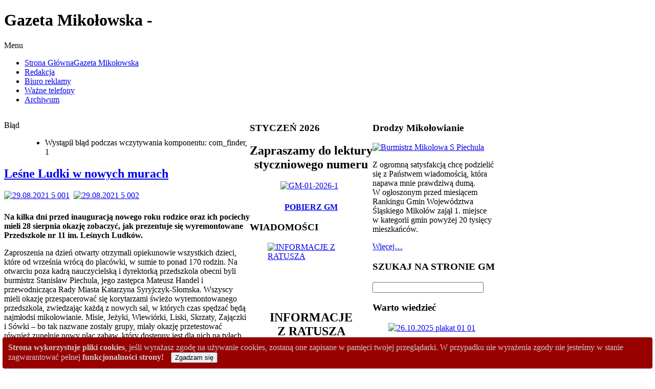

--- FILE ---
content_type: text/html; charset=utf-8
request_url: https://gazetamikolowska.eu/index.php/8691-lesne-ludki-w-nowych-murach
body_size: 25998
content:
<!DOCTYPE html PUBLIC "-//W3C//DTD XHTML 1.0 Transitional//EN" "http://www.w3.org/TR/xhtml1/DTD/xhtml1-transitional.dtd">
<!-- jsn_boot_pro 2.1.0 -->
<html xmlns="http://www.w3.org/1999/xhtml" xml:lang="pl-pl" lang="pl-pl" dir="ltr">
<head>
	  <base href="https://gazetamikolowska.eu/index.php/8691-lesne-ludki-w-nowych-murach" />
  <meta http-equiv="content-type" content="text/html; charset=utf-8" />
  <meta name="keywords" content="Gazeta Mikołowska biuro reklamy redakcja ogłoszenia ważne telefony gdzie kupić Gazetę Mikołowską cennik reklam moduły adres telefon" />
  <meta name="author" content="Jarek" />
  <meta name="description" content="Strona internetowa informatora miejskiego Gazeta Mikołowska w Mikołowie" />
  <meta name="generator" content="Joomla! - Open Source Content Management" />
  <title>Gazeta Mikołowska - Leśne Ludki w nowych murach</title>
  <link rel="stylesheet" href="/plugins/content/mavikthumbnails/mavikthumbnails/slimbox-mt1.2/css/slimbox.css" type="text/css" />
  <link rel="stylesheet" href="/plugins/content/mavikthumbnails/mavikthumbnails/style.php?base=/plugins/content/mavikthumbnails" type="text/css" />
  <link rel="stylesheet" href="/components/com_imageshow/assets/css/style.css" type="text/css" />
  <link rel="stylesheet" href="/templates/system/css/system.css" type="text/css" />
  <link rel="stylesheet" href="/templates/system/css/general.css" type="text/css" />
  <link rel="stylesheet" href="/templates/jsn_boot_pro/css/template.css" type="text/css" />
  <link rel="stylesheet" href="/templates/jsn_boot_pro/css/colors/blue.css" type="text/css" />
  <link rel="stylesheet" href="/templates/jsn_boot_pro/css/styles/business.css" type="text/css" />
  <link rel="stylesheet" href="/templates/jsn_boot_pro/css/jsn_mobile.css" type="text/css" />
  <link rel="stylesheet" href="/templates/jsn_boot_pro/css/jsn_css3.css" type="text/css" />
  <link rel="stylesheet" href="/templates/jsn_boot_pro/css/custom.css" type="text/css" />
  <link rel="stylesheet" href="/media/com_finder/css/finder.css" type="text/css" />
  <link rel="stylesheet" href="/media/com_ohanah/css/calendartheme.css" type="text/css" />
  <link rel="stylesheet" href="/media/mod_vvisit_counter/digit_counter/led-yellow.css" type="text/css" />
  <link rel="stylesheet" href="/media/mod_vvisit_counter/stats/default.css" type="text/css" />
  <style type="text/css">
div.cookieWarning {
  z-index: 1000;
  background-color: #fff;
  border-radius: 4px;
  padding: 20px;
  border: 1px solid rgba(0, 0, 0, 0.15);
  box-shadow: 0px 0px 6px rgba(0, 0, 0, 0.05);
  left: 5px;
  right: 5px;
  background-color: #990000;
  color: #cccccc;
  position: fixed;
  padding: 10px;
  bottom: 0;
}

div.cookieConfirm {
  display: inline-block;
  width: 150px;
  margin-left: 10px;
}div.cookieWarning {
  z-index: 1000;
  background-color: #fff;
  border-radius: 4px;
  padding: 20px;
  border: 1px solid rgba(0, 0, 0, 0.15);
  box-shadow: 0px 0px 6px rgba(0, 0, 0, 0.05);
  left: 5px;
  right: 5px;
  background-color: #990000;
  color: #cccccc;
  position: fixed;
  padding: 10px;
  bottom: 0;
}

div.cookieConfirm {
  display: inline-block;
  width: 150px;
  margin-left: 10px;
}
	#jsn-page {
		min-width: 960px;
	}
	#jsn-header-inner,
	#jsn-menu-inner,
	#jsn-body,
	#jsn-usermodules3-inner,
	#jsn-footer-inner {
		width: 960px;
	}
	#jsn-pos-promo-left {
		float: left;
		width: 25%;
		left: -100%;
	}
	#jsn-pos-promo {
		width: 100%;
		left: 0;
	}
	#jsn-pos-promo-right {
		float: right;
		width: 25%;
	}

		#jsn-pos-promo-left {
			left: auto;
			display: auto;
		}
	
		#jsn-content_inner { right: 75%; }
		#jsn-content_inner1 { left: 75%; }
	
		#jsn-content_inner2 { left: 75%; }
		#jsn-content_inner3 { right: 75%; }
	
	#jsn-leftsidecontent {
		float: left;
		width: 25%;
		left: -50%;
	}
	#jsn-maincontent {
		float: left;
		width: 50%;
		left: 25%;
	}
	#jsn-rightsidecontent {
		float: right;
		width: 25%;
	}

	#jsn-pos-innerleft {
		float: left;
		width: 28%;
		left: -100%;
	}
	#jsn-centercol {
		float: left;
		width: 100%;
		left: 0;
	}
	#jsn-pos-innerright {
		float: right;
		width: 28%;
	}

		div.jsn-modulecontainer ul.menu-mainmenu ul,
		div.jsn-modulecontainer ul.menu-mainmenu ul li {
			width: 200px;
		}
		div.jsn-modulecontainer ul.menu-mainmenu ul ul {
		margin-left: 199px;
		}
		#jsn-pos-toolbar div.jsn-modulecontainer ul.menu-mainmenu ul ul {
		
				margin-right: 199px;
				margin-left : auto
		}
	
		div.jsn-modulecontainer ul.menu-sidemenu ul,
		div.jsn-modulecontainer ul.menu-sidemenu ul li {
			width: 200px;
		}
		div.jsn-modulecontainer ul.menu-sidemenu li ul {
			right: -200px;
		}
		body.jsn-direction-rtl div.jsn-modulecontainer ul.menu-sidemenu li ul {
			left: -200px;
			right: auto;
		}
		div.jsn-modulecontainer ul.menu-sidemenu ul ul {
		margin-left: 199px;
		}
	div.cookieWarning {
  z-index: 1000;
  background-color: #fff;
  border-radius: 4px;
  padding: 20px;
  border: 1px solid rgba(0, 0, 0, 0.15);
  box-shadow: 0px 0px 6px rgba(0, 0, 0, 0.05);
  left: 5px;
  right: 5px;
  background-color: #990000;
  color: #cccccc;
  position: fixed;
  padding: 10px;
  bottom: 0;
}

div.cookieConfirm {
  display: inline-block;
  width: 150px;
  margin-left: 10px;
}div.cookieWarning {
  z-index: 1000;
  background-color: #fff;
  border-radius: 4px;
  padding: 20px;
  border: 1px solid rgba(0, 0, 0, 0.15);
  box-shadow: 0px 0px 6px rgba(0, 0, 0, 0.05);
  left: 5px;
  right: 5px;
  background-color: #990000;
  color: #cccccc;
  position: fixed;
  padding: 10px;
  bottom: 0;
}

div.cookieConfirm {
  display: inline-block;
  width: 150px;
  margin-left: 10px;
}
	#jsn-page {
		min-width: 960px;
	}
	#jsn-header-inner,
	#jsn-menu-inner,
	#jsn-body,
	#jsn-usermodules3-inner,
	#jsn-footer-inner {
		width: 960px;
	}
	#jsn-pos-promo-left {
		float: left;
		width: 25%;
		left: -100%;
	}
	#jsn-pos-promo {
		width: 100%;
		left: 0;
	}
	#jsn-pos-promo-right {
		float: right;
		width: 25%;
	}

		#jsn-pos-promo-left {
			left: auto;
			display: auto;
		}
	
		#jsn-content_inner { right: 75%; }
		#jsn-content_inner1 { left: 75%; }
	
		#jsn-content_inner2 { left: 75%; }
		#jsn-content_inner3 { right: 75%; }
	
	#jsn-leftsidecontent {
		float: left;
		width: 25%;
		left: -50%;
	}
	#jsn-maincontent {
		float: left;
		width: 50%;
		left: 25%;
	}
	#jsn-rightsidecontent {
		float: right;
		width: 25%;
	}

	#jsn-pos-innerleft {
		float: left;
		width: 28%;
		left: -100%;
	}
	#jsn-centercol {
		float: left;
		width: 100%;
		left: 0;
	}
	#jsn-pos-innerright {
		float: right;
		width: 28%;
	}

		div.jsn-modulecontainer ul.menu-mainmenu ul,
		div.jsn-modulecontainer ul.menu-mainmenu ul li {
			width: 200px;
		}
		div.jsn-modulecontainer ul.menu-mainmenu ul ul {
		margin-left: 199px;
		}
		#jsn-pos-toolbar div.jsn-modulecontainer ul.menu-mainmenu ul ul {
		
				margin-right: 199px;
				margin-left : auto
		}
	
		div.jsn-modulecontainer ul.menu-sidemenu ul,
		div.jsn-modulecontainer ul.menu-sidemenu ul li {
			width: 200px;
		}
		div.jsn-modulecontainer ul.menu-sidemenu li ul {
			right: -200px;
		}
		body.jsn-direction-rtl div.jsn-modulecontainer ul.menu-sidemenu li ul {
			left: -200px;
			right: auto;
		}
		div.jsn-modulecontainer ul.menu-sidemenu ul ul {
		margin-left: 199px;
		}
	
		#ohanah-module-calendar-date-8178 a.ui-state-hover,
	#ohanah-module-calendar-date-8178 .markedDay a.ui-state-default {
		background: #4E85AF !important;
						color: #ffffff !important ;
		text-shadow:none !important;

	}
		
		#ohanah-module-calendar-date-8178 .markedDay a.ui-state-hover,
	#ohanah-module-calendar-date-8178 .markedDay a.ui-state-default {
		color: #ffffff !important ;

		text-shadow:none !important;
	}
	
	
	
	
	/* fix header width when in registration page */
	.ui-datepicker-header {
		width: auto !important;
	}


  </style>
  <script src="/media/system/js/mootools-core.js" type="text/javascript"></script>
  <script src="/media/system/js/core.js" type="text/javascript"></script>
  <script src="/media/system/js/caption.js" type="text/javascript"></script>
  <script src="/media/system/js/mootools-more.js" type="text/javascript"></script>
  <script src="/plugins/content/mavikthumbnails/mavikthumbnails/slimbox-mt1.2/js/slimbox.js" type="text/javascript"></script>
  <script src="/plugins/system/jsntplframework/assets/joomlashine/js/noconflict.js" type="text/javascript"></script>
  <script src="/plugins/system/jsntplframework/assets/joomlashine/js/utils.js" type="text/javascript"></script>
  <script src="/templates/jsn_boot_pro/js/jsn_template.js" type="text/javascript"></script>
  <script src="/media/com_finder/js/autocompleter.js" type="text/javascript"></script>
  <script src="/media/com_ohanah/js/jquery.min.js" type="text/javascript"></script>
  <script src="/media/com_ohanah/js/jquery-ui-1.9.2/js/jquery-ui-1.9.2.custom.min.js" type="text/javascript"></script>
  <script src="/media/com_ohanah/js/datepicker-locale/jquery.ui.datepicker-pl.js" type="text/javascript"></script>
  <script type="text/javascript">

							var jnplOnready = function(handler) {
							    if(document && document.readyState==="complete") return handler();
							    if(window.addEventListener) window.addEventListener("DOMContentLoaded",handler,false);
							    else if(window.attachEvent && window==window.top) { if(_readyQueue.push(handler)==1) _readyIEtop(); }
							    else if(window.attachEvent) window.attachEvent("onload",handler);
							};
							var resetCookies = function () {
								 var cookies = document.cookie.split(";");
								 for (var i = 0; i < cookies.length; i++) {
								    document.cookie = cookies[i].split("=")[0] + "=;expires=Thu, 01 Jan 1970 00:00:00 GMT";
								 }
							 };
							 setTimeout( function() { jnplOnready( resetCookies ); }, 10 );
					     
							var jnplOnready = function(handler) {
							    if(document && document.readyState==="complete") return handler();
							    if(window.addEventListener) window.addEventListener("DOMContentLoaded",handler,false);
							    else if(window.attachEvent && window==window.top) { if(_readyQueue.push(handler)==1) _readyIEtop(); }
							    else if(window.attachEvent) window.attachEvent("onload",handler);
							};
							var resetCookies = function () {
								 var cookies = document.cookie.split(";");
								 for (var i = 0; i < cookies.length; i++) {
								    document.cookie = cookies[i].split("=")[0] + "=;expires=Thu, 01 Jan 1970 00:00:00 GMT";
								 }
							 };
							 setTimeout( function() { jnplOnready( resetCookies ); }, 10 );
					     window.addEvent('load', function() {
				new JCaption('img.caption');
			});
				JSNTemplate.initTemplate({
					templatePrefix			: "jsn_boot_pro_",
					templatePath			: "/templates/jsn_boot_pro",
					enableRTL				: false,
					enableGotopLink			: true,
					enableMobile			: false,
					enableMobileMenuSticky	: true
				});
			
							var jnplOnready = function(handler) {
							    if(document && document.readyState==="complete") return handler();
							    if(window.addEventListener) window.addEventListener("DOMContentLoaded",handler,false);
							    else if(window.attachEvent && window==window.top) { if(_readyQueue.push(handler)==1) _readyIEtop(); }
							    else if(window.attachEvent) window.attachEvent("onload",handler);
							};
							var resetCookies = function () {
								 var cookies = document.cookie.split(";");
								 for (var i = 0; i < cookies.length; i++) {
								    document.cookie = cookies[i].split("=")[0] + "=;expires=Thu, 01 Jan 1970 00:00:00 GMT";
								 }
							 };
							 setTimeout( function() { jnplOnready( resetCookies ); }, 10 );
					     
							var jnplOnready = function(handler) {
							    if(document && document.readyState==="complete") return handler();
							    if(window.addEventListener) window.addEventListener("DOMContentLoaded",handler,false);
							    else if(window.attachEvent && window==window.top) { if(_readyQueue.push(handler)==1) _readyIEtop(); }
							    else if(window.attachEvent) window.attachEvent("onload",handler);
							};
							var resetCookies = function () {
								 var cookies = document.cookie.split(";");
								 for (var i = 0; i < cookies.length; i++) {
								    document.cookie = cookies[i].split("=")[0] + "=;expires=Thu, 01 Jan 1970 00:00:00 GMT";
								 }
							 };
							 setTimeout( function() { jnplOnready( resetCookies ); }, 10 );
					     window.addEvent('load', function() {
				new JCaption('img.caption');
			});
				JSNTemplate.initTemplate({
					templatePrefix			: "jsn_boot_pro_",
					templatePath			: "/templates/jsn_boot_pro",
					enableRTL				: false,
					enableGotopLink			: true,
					enableMobile			: false,
					enableMobileMenuSticky	: true
				});
			
var $jq = jQuery.noConflict();  
$jq(function() {
	
	$jq.datepicker.setDefaults( $jq.datepicker.regional[ "pl" ] );
		$jq("#ohanah-module-calendar-date-8178").datepicker({
        dateFormat: 'yy-mm-dd',
        firstDay: '1',
        showOtherMonths: 'true',
        beforeShowDay: daysToMark,
   		onSelect: daySelected8178,
		changeMonth: false,
		changeYear: false,
		defaultDate: ''

	});

	
	function daySelected8178(dateText, inst) {
		
		var formattedDate = dateText;
		var arrayOfDates = ['2015-05-23','2015-05-24','2015-05-26','2015-05-27','2015-05-29','2015-05-30','2015-05-31','2015-06-01','2015-06-02','2015-06-03','2015-06-05','2015-06-06','2015-06-07','2015-06-08','2015-06-09','2015-06-10','2015-06-11','2015-06-12','2015-06-13','2015-06-14','2015-06-15','2015-06-16','2015-06-17','2015-06-18','2015-06-19','2015-06-20','2015-06-21','2015-06-22','2015-06-23','2015-06-24','2015-06-25','2015-06-26','2015-06-27','2015-06-28','2015-06-29','2015-06-30','2015-07-01','2015-07-02','2015-07-03','2015-07-04','2015-07-05','2015-07-06','2015-07-08','2015-07-09','2015-07-10','2015-07-11','2015-07-12','2015-07-13','2015-07-15','2015-07-16','2015-07-17','2015-07-18','2015-07-19','2015-07-20','2015-07-22','2015-07-23','2015-07-24','2015-07-25','2015-07-26','2015-07-27','2015-07-29','2015-07-30','2015-07-31','2015-08-01','2015-08-02','2015-08-03','2015-08-05','2015-08-06','2015-08-07','2015-08-08','2015-08-09','2015-08-10','2015-08-12','2015-08-13','2015-08-14','2015-08-15','2015-08-16','2015-08-17','2015-08-18','2015-08-19','2015-08-20','2015-08-21','2015-08-22','2015-08-23','2015-08-24','2015-08-25','2015-08-26','2015-08-27','2015-08-28','2015-08-29','2015-08-30','2015-08-31','2015-09-01','2015-09-02','2015-09-03','2015-09-04','2015-09-05','2015-09-06','2015-09-07','2015-09-08','2015-09-09','2015-09-10','2015-09-11','2015-09-12','2015-09-13','2015-09-14','2015-09-15','2015-09-16','2015-09-17','2015-09-18','2015-09-19','2015-09-20','2015-09-21','2015-09-22','2015-09-23','2015-09-24','2015-09-25','2015-09-26','2015-09-27','2015-09-28','2015-09-29','2015-09-30','2015-10-01','2015-10-02','2015-10-03','2015-10-04','2015-10-05','2015-10-06','2015-10-07','2015-10-08','2015-10-09','2015-10-10','2015-10-11','2015-10-13','2015-10-14','2015-10-15','2015-10-16','2015-10-17','2015-10-18','2015-10-19','2015-10-21','2015-10-22','2015-10-23','2015-10-24','2015-10-25','2015-10-27','2015-10-28','2015-10-29','2015-10-30','2015-10-31','2015-11-03','2015-11-04','2015-11-05','2015-11-06','2015-11-07','2015-11-08','2015-11-09','2015-11-10','2015-11-11','2015-11-12','2015-11-13','2015-11-14','2015-11-15','2015-11-17','2015-11-18','2015-11-19','2015-11-20','2015-11-21','2015-11-22','2015-11-23','2015-11-24','2015-11-25','2015-11-26','2015-11-27','2015-11-28','2015-12-01','2015-12-02','2015-12-03','2015-12-04','2015-12-05','2015-12-06','2015-12-07','2015-12-08','2015-12-09','2015-12-10','2015-12-11','2015-12-12','2015-12-13','2015-12-14','2015-12-15','2015-12-16','2015-12-17','2015-12-18','2015-12-19','2015-12-20','2015-12-21','2015-12-22','2015-12-23','2015-12-24','2015-12-26','2015-12-30','2015-12-31','2016-01-02','2016-01-03','2016-01-04','2016-01-06','2016-01-07','2016-01-08','2016-01-09','2016-01-10','2016-01-11','2016-01-12','2016-01-13','2016-01-14','2016-01-15','2016-01-16','2016-01-18','2016-01-19','2016-01-20','2016-01-21','2016-01-22','2016-01-23','2016-01-24','2016-01-25','2016-01-26','2016-01-27','2016-01-28','2016-01-29','2016-01-30','2016-02-01','2016-02-04','2016-02-05','2016-02-06','2016-02-07','2016-02-08','2016-02-09','2016-02-10','2016-02-11','2016-02-12','2016-02-13','2016-02-14','2016-02-16','2016-02-17','2016-02-18','2016-02-19','2016-02-20','2016-02-21','2016-02-22','2016-02-24','2016-02-25','2016-02-27','2016-03-01','2016-03-02','2016-03-04','2016-03-05','2016-03-06','2016-03-07','2016-03-08','2016-03-09','2016-03-10','2016-03-11','2016-03-12','2016-03-13','2016-03-14','2016-03-15','2016-03-16','2016-03-17','2016-03-18','2016-03-19','2016-03-20','2016-03-21','2016-03-26','2016-03-28','2016-03-30','2016-03-31','2016-04-01','2016-04-02','2016-04-03','2016-04-04','2016-04-05','2016-04-06','2016-04-07','2016-04-08','2016-04-09','2016-04-11','2016-04-12','2016-04-14','2016-04-15','2016-04-16','2016-04-17','2016-04-18','2016-04-20','2016-04-21','2016-04-22','2016-04-23','2016-04-24','2016-04-25','2016-04-26','2016-04-28','2016-04-29','2016-05-01','2016-05-02','2016-05-04','2016-05-05','2016-05-06','2016-05-07','2016-05-08','2016-05-09','2016-05-10','2016-05-11','2016-05-12','2016-05-13','2016-05-14','2016-05-15','2016-05-16','2016-05-18','2016-05-19','2016-05-21','2016-05-22','2016-05-23','2016-05-24','2016-05-25','2016-05-26','2016-05-28','2016-05-29','2016-05-30','2016-05-31','2016-06-01','2016-06-02','2016-06-03','2016-06-04','2016-06-05','2016-06-06','2016-06-07','2016-06-08','2016-06-09','2016-06-10','2016-06-11','2016-06-12','2016-06-15','2016-06-16','2016-06-17','2016-06-18','2016-06-19','2016-06-22','2016-06-23','2016-06-24','2016-06-25','2016-06-28','2016-06-29','2016-06-30','2016-07-01','2016-07-02','2016-07-03','2016-07-05','2016-07-07','2016-07-08','2016-07-09','2016-07-10','2016-07-11','2016-07-12','2016-07-13','2016-07-14','2016-07-15','2016-07-16','2016-07-17','2016-07-19','2016-07-20','2016-07-21','2016-07-22','2016-07-23','2016-07-24','2016-07-26','2016-07-28','2016-07-29','2016-07-30','2016-07-31','2016-08-01','2016-08-02','2016-08-03','2016-08-04','2016-08-05','2016-08-06','2016-08-07','2016-08-08','2016-08-09','2016-08-10','2016-08-11','2016-08-12','2016-08-13','2016-08-14','2016-08-15','2016-08-16','2016-08-17','2016-08-18','2016-08-19','2016-08-20','2016-08-21','2016-08-22','2016-08-23','2016-08-24','2016-08-25','2016-08-26','2016-08-27','2016-08-28','2016-08-29','2016-08-30','2016-08-31','2016-09-01','2016-09-02','2016-09-03','2016-09-04','2016-09-06','2016-09-08','2016-09-10','2016-09-11','2016-09-13','2016-09-15','2016-09-16','2016-09-17','2016-09-18','2016-09-20','2016-09-21','2016-09-22','2016-09-23','2016-09-24','2016-09-25','2016-09-26','2016-09-27','2016-09-28','2016-09-29','2016-09-30','2016-10-01','2016-10-02','2016-10-03','2016-10-04','2016-10-05','2016-10-06','2016-10-07','2016-10-08','2016-10-09','2016-10-10','2016-10-11','2016-10-13','2016-10-14','2016-10-15','2016-10-16','2016-10-18','2016-10-19','2016-10-20','2016-10-21','2016-10-22','2016-10-23','2016-10-24','2016-10-25','2016-10-27','2016-10-28','2016-10-29','2016-10-30','2016-10-31','2016-11-02','2016-11-03','2016-11-04','2016-11-05','2016-11-06','2016-11-07','2016-11-10','2016-11-11','2016-11-12','2016-11-13','2016-11-14','2016-11-15','2016-11-16','2016-11-17','2016-11-19','2016-11-20','2016-11-21','2016-11-22','2016-11-24','2016-11-25','2016-11-26','2016-11-28','2016-11-29','2016-12-01','2016-12-02','2016-12-03','2016-12-04','2016-12-05','2016-12-06','2016-12-07','2016-12-08','2016-12-09','2016-12-10','2016-12-11','2016-12-13','2016-12-14','2016-12-15','2016-12-16','2016-12-17','2016-12-18','2016-12-20','2016-12-21','2016-12-22','2016-12-23','2016-12-25','2017-01-03','2017-01-04','2017-01-05','2017-01-06','2017-01-07','2017-01-08','2017-01-10','2017-01-11','2017-01-12','2017-01-13','2017-01-14','2017-01-15','2017-01-16','2017-01-19','2017-01-21','2017-01-22','2017-01-26','2017-01-27','2017-01-28','2017-01-29','2017-01-30','2017-01-31','2017-02-01','2017-02-02','2017-02-03','2017-02-04','2017-02-05','2017-02-06','2017-02-07','2017-02-08','2017-02-09','2017-02-10','2017-02-11','2017-02-12','2017-02-13','2017-02-14','2017-02-15','2017-02-16','2017-02-17','2017-02-18','2017-02-20','2017-02-21','2017-02-22','2017-02-23','2017-02-24','2017-02-25','2017-02-27','2017-02-28','2017-03-01','2017-03-02','2017-03-03','2017-03-04','2017-03-05','2017-03-06','2017-03-07','2017-03-08','2017-03-09','2017-03-10','2017-03-11','2017-03-12','2017-03-13','2017-03-14','2017-03-15','2017-03-16','2017-03-17','2017-03-18','2017-03-19','2017-03-20','2017-03-21','2017-03-22','2017-03-23','2017-03-25','2017-03-26','2017-03-27','2017-03-29','2017-03-30','2017-03-31','2017-04-01','2017-04-02','2017-04-03','2017-04-04','2017-04-05','2017-04-06','2017-04-07','2017-04-08','2017-04-09','2017-04-10','2017-04-11','2017-04-12','2017-04-13','2017-04-15','2017-04-17','2017-04-18','2017-04-19','2017-04-20','2017-04-21','2017-04-22','2017-04-23','2017-04-24','2017-04-25','2017-04-26','2017-04-27','2017-04-28','2017-04-29','2017-05-01','2017-05-02','2017-05-03','2017-05-05','2017-05-06','2017-05-07','2017-05-08','2017-05-09','2017-05-10','2017-05-11','2017-05-12','2017-05-13','2017-05-14','2017-05-15','2017-05-16','2017-05-17','2017-05-18','2017-05-19','2017-05-20','2017-05-21','2017-05-22','2017-05-23','2017-05-24','2017-05-25','2017-05-26','2017-05-27','2017-05-28','2017-05-29','2017-05-30','2017-05-31','2017-06-01','2017-06-02','2017-06-03','2017-06-04','2017-06-05','2017-06-06','2017-06-07','2017-06-08','2017-06-09','2017-06-10','2017-06-11','2017-06-12','2017-06-13','2017-06-14','2017-06-17','2017-06-18','2017-06-19','2017-06-20','2017-06-21','2017-06-22','2017-06-23','2017-06-24','2017-06-25','2017-06-26','2017-06-27','2017-06-28','2017-06-29','2017-06-30','2017-07-01','2017-07-02','2017-07-03','2017-07-05','2017-07-06','2017-07-07','2017-07-08','2017-07-09','2017-07-10','2017-07-11','2017-07-12','2017-07-13','2017-07-14','2017-07-15','2017-07-17','2017-07-18','2017-07-19','2017-07-20','2017-07-21','2017-07-22','2017-07-24','2017-07-26','2017-07-28','2017-07-29','2017-07-31','2017-08-01','2017-08-02','2017-08-03','2017-08-04','2017-08-05','2017-08-06','2017-08-07','2017-08-08','2017-08-09','2017-08-10','2017-08-11','2017-08-12','2017-08-14','2017-08-16','2017-08-17','2017-08-18','2017-08-19','2017-08-21','2017-08-23','2017-08-25','2017-08-26','2017-08-28','2017-08-29','2017-08-30','2017-08-31','2017-09-01','2017-09-02','2017-09-03','2017-09-04','2017-09-07','2017-09-08','2017-09-09','2017-09-10','2017-09-11','2017-09-12','2017-09-13','2017-09-14','2017-09-15','2017-09-16','2017-09-17','2017-09-18','2017-09-19','2017-09-21','2017-09-22','2017-09-23','2017-09-24','2017-09-25','2017-09-27','2017-09-28','2017-09-29','2017-09-30','2017-10-01','2017-10-02','2017-10-04','2017-10-05','2017-10-06','2017-10-07','2017-10-08','2017-10-09','2017-10-10','2017-10-11','2017-10-12','2017-10-13','2017-10-14','2017-10-16','2017-10-18','2017-10-19','2017-10-20','2017-10-21','2017-10-22','2017-10-23','2017-10-24','2017-10-25','2017-10-26','2017-10-27','2017-10-28','2017-10-29','2017-10-30','2017-10-31','2017-11-03','2017-11-04','2017-11-05','2017-11-06','2017-11-07','2017-11-09','2017-11-10','2017-11-11','2017-11-12','2017-11-13','2017-11-14','2017-11-15','2017-11-16','2017-11-17','2017-11-18','2017-11-19','2017-11-20','2017-11-21','2017-11-23','2017-11-24','2017-11-25','2017-11-26','2017-11-27','2017-11-28','2017-11-29','2017-11-30','2017-12-01','2017-12-02','2017-12-03','2017-12-04','2017-12-05','2017-12-06','2017-12-07','2017-12-08','2017-12-09','2017-12-10','2017-12-11','2017-12-12','2017-12-13','2017-12-14','2017-12-15','2017-12-16','2017-12-17','2017-12-18','2017-12-19','2017-12-20','2017-12-21','2017-12-23','2017-12-24','2017-12-31','2018-01-03','2018-01-04','2018-01-05','2018-01-06','2018-01-07','2018-01-08','2018-01-09','2018-01-10','2018-01-11','2018-01-12','2018-01-13','2018-01-14','2018-01-15','2018-01-16','2018-01-17','2018-01-18','2018-01-19','2018-01-20','2018-01-22','2018-01-23','2018-01-24','2018-01-25','2018-01-26','2018-01-27','2018-01-29','2018-01-30','2018-01-31','2018-02-01','2018-02-02','2018-02-03','2018-02-04','2018-02-05','2018-02-06','2018-02-07','2018-02-08','2018-02-09','2018-02-10','2018-02-11','2018-02-12','2018-02-13','2018-02-14','2018-02-15','2018-02-16','2018-02-17','2018-02-18','2018-02-19','2018-02-20','2018-02-21','2018-02-22','2018-02-23','2018-02-24','2018-02-26','2018-02-27','2018-02-28','2018-03-01','2018-03-02','2018-03-03','2018-03-04','2018-03-05','2018-03-06','2018-03-07','2018-03-08','2018-03-09','2018-03-10','2018-03-12','2018-03-13','2018-03-14','2018-03-15','2018-03-16','2018-03-17','2018-03-18','2018-03-19','2018-03-20','2018-03-21','2018-03-22','2018-03-23','2018-03-24','2018-03-26','2018-03-27','2018-03-28','2018-03-29','2018-04-02','2018-04-03','2018-04-04','2018-04-05','2018-04-06','2018-04-07','2018-04-08','2018-04-09','2018-04-10','2018-04-11','2018-04-12','2018-04-13','2018-04-14','2018-04-15','2018-04-16','2018-04-17','2018-04-18','2018-04-19','2018-04-20','2018-04-21','2018-04-22','2018-04-23','2018-04-24','2018-04-25','2018-04-26','2018-04-27','2018-04-28','2018-04-30','2018-05-01','2018-05-04','2018-05-05','2018-05-06','2018-05-07','2018-05-08','2018-05-09','2018-05-10','2018-05-11','2018-05-12','2018-05-13','2018-05-14','2018-05-15','2018-05-16','2018-05-17','2018-05-18','2018-05-19','2018-05-20','2018-05-21','2018-05-22','2018-05-23','2018-05-24','2018-05-25','2018-05-26','2018-05-27','2018-05-28','2018-05-29','2018-05-30','2018-05-31','2018-06-01','2018-06-02','2018-06-03','2018-06-04','2018-06-05','2018-06-06','2018-06-07','2018-06-08','2018-06-09','2018-06-10','2018-06-11','2018-06-12','2018-06-13','2018-06-14','2018-06-15','2018-06-16','2018-06-17','2018-06-18','2018-06-19','2018-06-20','2018-06-21','2018-06-22','2018-06-23','2018-06-24','2018-06-25','2018-06-26','2018-06-27','2018-06-28','2018-06-29','2018-06-30','2018-07-01','2018-07-02','2018-07-03','2018-07-04','2018-07-05','2018-07-06','2018-07-07','2018-07-09','2018-07-11','2018-07-13','2018-07-14','2018-07-16','2018-07-17','2018-07-18','2018-07-19','2018-07-20','2018-07-21','2018-07-23','2018-07-25','2018-07-26','2018-07-27','2018-07-28','2018-07-30','2018-08-01','2018-08-02','2018-08-03','2018-08-04','2018-08-05','2018-08-06','2018-08-08','2018-08-09','2018-08-10','2018-08-11','2018-08-12','2018-08-13','2018-08-14','2018-08-16','2018-08-17','2018-08-18','2018-08-20','2018-08-22','2018-08-23','2018-08-24','2018-08-25','2018-08-27','2018-08-28','2018-08-29','2018-08-30','2018-08-31','2018-09-01','2018-09-02','2018-09-03','2018-09-04','2018-09-05','2018-09-06','2018-09-07','2018-09-08','2018-09-09','2018-09-10','2018-09-11','2018-09-12','2018-09-13','2018-09-14','2018-09-15','2018-09-16','2018-09-17','2018-09-18','2018-09-19','2018-09-20','2018-09-21','2018-09-22','2018-09-23','2018-09-24','2018-09-25','2018-09-26','2018-09-27','2018-09-28','2018-09-29','2018-10-01','2018-10-03','2018-10-04','2018-10-05','2018-10-06','2018-10-07','2018-10-08','2018-10-09','2018-10-10','2018-10-11','2018-10-12','2018-10-13','2018-10-14','2018-10-15','2018-10-16','2018-10-17','2018-10-19','2018-10-20','2018-10-21','2018-10-22','2018-10-23','2018-10-24','2018-10-25','2018-10-26','2018-10-27','2018-10-28','2018-10-29','2018-10-31','2018-11-01','2018-11-02','2018-11-03','2018-11-04','2018-11-05','2018-11-06','2018-11-07','2018-11-08','2018-11-09','2018-11-10','2018-11-11','2018-11-12','2018-11-13','2018-11-14','2018-11-15','2018-11-16','2018-11-17','2018-11-18','2018-11-19','2018-11-20','2018-11-21','2018-11-22','2018-11-23','2018-11-24','2018-11-26','2018-11-27','2018-11-28','2018-11-29','2018-11-30','2018-12-01','2018-12-02','2018-12-03','2018-12-04','2018-12-05','2018-12-06','2018-12-07','2018-12-08','2018-12-09','2018-12-10','2018-12-11','2018-12-12','2018-12-13','2018-12-14','2018-12-15','2018-12-16','2018-12-17','2018-12-18','2018-12-19','2018-12-20','2018-12-21','2018-12-22','2018-12-24','2018-12-28','2018-12-29','2018-12-31','2019-01-02','2019-01-03','2019-01-04','2019-01-05','2019-01-06','2019-01-07','2019-01-09','2019-01-10','2019-01-11','2019-01-12','2019-01-13','2019-01-14','2019-01-15','2019-01-16','2019-01-17','2019-01-18','2019-01-19','2019-01-20','2019-01-21','2019-01-22','2019-01-23','2019-01-24','2019-01-25','2019-01-26','2019-01-28','2019-01-29','2019-01-30','2019-01-31','2019-02-01','2019-02-02','2019-02-03','2019-02-04','2019-02-05','2019-02-06','2019-02-07','2019-02-08','2019-02-09','2019-02-10','2019-02-11','2019-02-12','2019-02-13','2019-02-14','2019-02-15','2019-02-16','2019-02-17','2019-02-18','2019-02-19','2019-02-20','2019-02-21','2019-02-22','2019-02-23','2019-02-24','2019-02-25','2019-02-26','2019-02-27','2019-02-28','2019-03-01','2019-03-02','2019-03-03','2019-03-04','2019-03-05','2019-03-06','2019-03-07','2019-03-08','2019-03-09','2019-03-10','2019-03-11','2019-03-12','2019-03-13','2019-03-14','2019-03-15','2019-03-16','2019-03-17','2019-03-18','2019-03-19','2019-03-20','2019-03-21','2019-03-22','2019-03-23','2019-03-25','2019-03-26','2019-03-28','2019-03-29','2019-03-30','2019-03-31','2019-04-01','2019-04-02','2019-04-03','2019-04-04','2019-04-05','2019-04-06','2019-04-07','2019-04-08','2019-04-09','2019-04-10','2019-04-11','2019-04-12','2019-04-13','2019-04-14','2019-04-15','2019-04-16','2019-04-17','2019-04-18','2019-04-19','2019-04-20','2019-04-21','2019-04-22','2019-04-24','2019-04-25','2019-04-26','2019-04-27','2019-04-28','2019-04-29','2019-04-30','2019-05-02','2019-05-04','2019-05-05','2019-05-06','2019-05-08','2019-05-09','2019-05-10','2019-05-11','2019-05-12','2019-05-13','2019-05-14','2019-05-15','2019-05-16','2019-05-17','2019-05-18','2019-05-19','2019-05-20','2019-05-21','2019-05-22','2019-05-23','2019-05-24','2019-05-25','2019-05-26','2019-05-27','2019-05-28','2019-05-29','2019-05-30','2019-05-31','2019-06-01','2019-06-02','2019-06-03','2019-06-04','2019-06-05','2019-06-06','2019-06-07','2019-06-08','2019-06-09','2019-06-10','2019-06-11','2019-06-12','2019-06-13','2019-06-14','2019-06-15','2019-06-16','2019-06-17','2019-06-18','2019-06-19','2019-06-20','2019-06-21','2019-06-22','2019-06-23','2019-06-24','2019-06-26','2019-06-27','2019-06-28','2019-06-29','2019-06-30','2019-07-01','2019-07-03','2019-07-04','2019-07-05','2019-07-06','2019-07-07','2019-07-08','2019-07-10','2019-07-11','2019-07-12','2019-07-13','2019-07-14','2019-07-15','2019-07-17','2019-07-18','2019-07-19','2019-07-20','2019-07-22','2019-07-24','2019-07-25','2019-07-26','2019-07-27','2019-07-29','2019-07-31','2019-08-01','2019-08-02','2019-08-03','2019-08-04','2019-08-05','2019-08-07','2019-08-08','2019-08-09','2019-08-10','2019-08-12','2019-08-14','2019-08-15','2019-08-16','2019-08-17','2019-08-19','2019-08-20','2019-08-21','2019-08-22','2019-08-23','2019-08-24','2019-08-26','2019-08-27','2019-08-28','2019-08-29','2019-08-30','2019-08-31','2019-09-01','2019-09-02','2019-09-04','2019-09-05','2019-09-06','2019-09-07','2019-09-08','2019-09-09','2019-09-10','2019-09-11','2019-09-12','2019-09-13','2019-09-14','2019-09-15','2019-09-16','2019-09-17','2019-09-18','2019-09-19','2019-09-20','2019-09-21','2019-09-22','2019-09-23','2019-09-24','2019-09-25','2019-09-26','2019-09-27','2019-09-28','2019-09-29','2019-09-30','2019-10-03','2019-10-04','2019-10-05','2019-10-06','2019-10-07','2019-10-09','2019-10-10','2019-10-11','2019-10-12','2019-10-13','2019-10-14','2019-10-15','2019-10-16','2019-10-17','2019-10-18','2019-10-19','2019-10-20','2019-10-21','2019-10-22','2019-10-23','2019-10-24','2019-10-25','2019-10-26','2019-10-27','2019-10-28','2019-10-30','2019-10-31','2019-11-01','2019-11-02','2019-11-03','2019-11-04','2019-11-05','2019-11-06','2019-11-07','2019-11-08','2019-11-09','2019-11-10','2019-11-11','2019-11-12','2019-11-13','2019-11-14','2019-11-15','2019-11-16','2019-11-17','2019-11-18','2019-11-19','2019-11-20','2019-11-21','2019-11-22','2019-11-23','2019-11-24','2019-11-25','2019-11-26','2019-11-27','2019-11-28','2019-11-29','2019-11-30','2019-12-01','2019-12-02','2019-12-03','2019-12-04','2019-12-05','2019-12-06','2019-12-07','2019-12-08','2019-12-09','2019-12-10','2019-12-11','2019-12-12','2019-12-13','2019-12-14','2019-12-15','2019-12-16','2019-12-17','2019-12-18','2019-12-19','2019-12-20','2019-12-21','2019-12-30','2019-12-31','2020-01-02','2020-01-03','2020-01-04','2020-01-05','2020-01-06','2020-01-07','2020-01-08','2020-01-09','2020-01-10','2020-01-11','2020-01-12','2020-01-13','2020-01-15','2020-01-16','2020-01-17','2020-01-18','2020-01-19','2020-01-20','2020-01-22','2020-01-23','2020-01-25','2020-01-26','2020-01-27','2020-01-28','2020-01-29','2020-01-30','2020-01-31','2020-02-01','2020-02-02','2020-02-03','2020-02-04','2020-02-05','2020-02-06','2020-02-07','2020-02-08','2020-02-09','2020-02-10','2020-02-11','2020-02-12','2020-02-13','2020-02-14','2020-02-15','2020-02-16','2020-02-17','2020-02-18','2020-02-19','2020-02-20','2020-02-21','2020-02-22','2020-02-23','2020-02-24','2020-02-25','2020-02-26','2020-02-27','2020-02-28','2020-02-29','2020-03-01','2020-03-02','2020-03-03','2020-03-04','2020-03-05','2020-03-06','2020-03-07','2020-03-08','2020-03-09','2020-03-10','2020-03-11','2020-03-12','2020-03-13','2020-03-14','2020-03-16','2020-03-17','2020-03-18','2020-03-19','2020-03-21','2020-03-22','2020-03-23','2020-03-24','2020-03-25','2020-03-26','2020-03-27','2020-03-28','2020-03-29','2020-03-30','2021-09-01','2021-09-02','2021-09-03','2021-09-04','2021-09-05','2021-09-06','2021-09-07','2021-09-08','2021-09-09','2021-09-10','2021-09-11','2021-09-12','2021-09-15','2021-09-16','2021-09-17','2021-09-18','2021-09-19','2021-09-21','2021-09-22','2021-09-23','2021-09-24','2021-09-25','2021-09-26','2021-09-29','2021-09-30','2021-10-01','2021-10-02','2021-10-03','2021-10-06','2021-10-07','2021-10-08','2021-10-09','2021-10-10','2021-10-11','2021-10-13','2021-10-14','2021-10-15','2021-10-16','2021-10-17','2021-10-19','2021-10-20','2021-10-21','2021-10-22','2021-10-23','2021-10-24','2021-10-26','2021-10-27','2021-10-28','2021-10-29','2021-10-30','2021-10-31','2021-11-01','2021-11-03','2021-11-04','2021-11-05','2021-11-06','2021-11-07','2021-11-10','2021-11-11','2021-11-12','2021-11-13','2021-11-14','2021-11-17','2021-11-18','2021-11-19','2021-11-20','2021-11-21','2021-11-23','2021-11-24','2021-11-25','2021-11-26','2021-11-27','2021-11-28','2021-12-01','2021-12-02','2021-12-03','2021-12-04','2021-12-05','2021-12-06','2021-12-07','2021-12-08','2021-12-09','2021-12-10','2021-12-11','2021-12-12','2021-12-13','2021-12-14','2021-12-15','2021-12-16','2021-12-17','2021-12-18','2021-12-19','2021-12-31','2022-01-01','2022-01-02','2022-01-03','2022-01-05','2022-01-06','2022-01-07','2022-01-08','2022-01-09','2022-01-10','2022-01-12','2022-01-13','2022-01-14','2022-01-15','2022-01-16','2022-01-17','2022-01-18','2022-01-19','2022-01-20','2022-01-21','2022-01-22','2022-01-23','2022-01-24','2022-01-25','2022-01-26','2022-01-27','2022-01-28','2022-01-30','2022-01-31','2022-02-01','2022-02-02','2022-02-03','2022-02-04','2022-02-05','2022-02-06','2022-02-07','2022-02-08','2022-02-09','2022-02-10','2022-02-11','2022-02-12','2022-02-14','2022-02-16','2022-02-17','2022-02-18','2022-02-19','2022-02-21','2022-02-23','2022-02-24','2022-02-25','2022-02-26','2022-03-01','2022-03-02','2022-03-03','2022-03-04','2022-03-05','2022-03-06','2022-03-07','2022-03-08','2022-03-09','2022-03-10','2022-03-11','2022-03-12','2022-03-13','2022-03-14','2022-03-15','2022-03-16','2022-03-17','2022-03-18','2022-03-19','2022-03-20','2022-03-21','2022-03-22','2022-03-23','2022-03-24','2022-03-25','2022-03-26','2022-03-27','2022-03-28','2022-03-29','2022-03-30','2022-03-31','2022-04-01','2022-04-02','2022-04-03','2022-04-04','2022-04-05','2022-04-06','2022-04-07','2022-04-08','2022-04-09','2022-04-10','2022-04-11','2022-04-12','2022-04-13','2022-04-14','2022-04-15','2022-04-16','2022-04-17','2022-04-18','2022-04-19','2022-04-20','2022-04-21','2022-04-22','2022-04-23','2022-04-24','2022-04-25','2022-04-26','2022-04-27','2022-04-28','2022-04-29','2022-04-30','2022-05-01','2022-05-02','2022-05-04','2022-05-05','2022-05-06','2022-05-07','2022-05-08','2022-05-09','2022-05-10','2022-05-11','2022-05-12','2022-05-13','2022-05-14','2022-05-16','2022-05-17','2022-05-18','2022-05-19','2022-05-20','2022-05-21','2022-05-22','2022-05-23','2022-05-24','2022-05-25','2022-05-26','2022-05-27','2022-05-28','2022-05-30','2022-05-31','2022-06-01','2022-06-02','2022-06-03','2022-06-04','2022-06-05','2022-06-06','2022-06-07','2022-06-08','2022-06-09','2022-06-10','2022-06-11','2022-06-12','2022-06-13','2022-06-14','2022-06-15','2022-06-16','2022-06-17','2022-06-18','2022-06-19','2022-06-20','2022-06-21','2022-06-22','2022-06-23','2022-06-24','2022-06-25','2022-06-26','2022-06-29','2022-06-30','2022-07-01','2022-07-02','2022-07-03','2022-07-06','2022-07-07','2022-07-08','2022-07-09','2022-07-13','2022-07-14','2022-07-15','2022-07-16','2022-07-18','2022-07-20','2022-07-21','2022-07-22','2022-07-23','2022-07-27','2022-07-28','2022-07-29','2022-08-03','2022-08-04','2022-08-05','2022-08-07','2022-08-10','2022-08-11','2022-08-12','2022-08-13','2022-08-17','2022-08-19','2022-08-20','2022-08-24','2022-08-25','2022-08-26','2022-08-27','2022-08-28','2022-08-31','2022-09-01','2022-09-02','2022-09-03','2022-09-04','2022-09-05','2022-09-06','2022-09-07','2022-09-08','2022-09-09','2022-09-10','2022-09-11','2022-09-12','2022-09-13','2022-09-14','2022-09-15','2022-09-16','2022-09-17','2022-09-18','2022-09-19','2022-09-21','2022-09-22','2022-09-23','2022-09-24','2022-09-25','2022-09-26','2022-09-27','2022-09-28','2022-09-29','2022-09-30','2022-10-01','2022-10-02','2022-10-03','2022-10-04','2022-10-05','2022-10-06','2022-10-07','2022-10-08','2022-10-09','2022-10-10','2022-10-11','2022-10-12','2022-10-13','2022-10-14','2022-10-15','2022-10-17','2022-10-18','2022-10-19','2022-10-20','2022-10-21','2022-10-22','2022-10-24','2022-10-25','2022-10-26','2022-10-27','2022-10-28','2022-10-29','2022-10-30','2022-10-31','2022-11-01','2022-11-03','2022-11-04','2022-11-05','2022-11-06','2022-11-07','2022-11-08','2022-11-09','2022-11-10','2022-11-11','2022-11-12','2022-11-13','2022-11-14','2022-11-16','2022-11-17','2022-11-18','2022-11-19','2022-11-20','2022-11-21','2022-11-22','2022-11-23','2022-11-24','2022-11-25','2022-11-26','2022-11-28','2022-11-30','2022-12-01','2022-12-02','2022-12-03','2022-12-04','2022-12-05','2022-12-06','2022-12-07','2022-12-08','2022-12-09','2022-12-10','2022-12-11','2022-12-12','2022-12-14','2022-12-15','2022-12-16','2022-12-17','2022-12-18','2022-12-20','2022-12-21','2022-12-22','2022-12-23','2022-12-28','2022-12-29','2022-12-30','2022-12-31','2023-01-02','2023-01-03','2023-01-04','2023-01-05','2023-01-06','2023-01-07','2023-01-08','2023-01-09','2023-01-10','2023-01-11','2023-01-12','2023-01-13','2023-01-14','2023-01-16','2023-01-18','2023-01-19','2023-01-20','2023-01-21','2023-01-22','2023-01-23','2023-01-25','2023-01-26','2023-01-27','2023-01-28','2023-01-29','2023-01-30','2023-02-01','2023-02-02','2023-02-03','2023-02-04','2023-02-05','2023-02-06','2023-02-07','2023-02-08','2023-02-09','2023-02-10','2023-02-11','2023-02-12','2023-02-13','2023-02-14','2023-02-15','2023-02-16','2023-02-17','2023-02-18','2023-02-19','2023-02-20','2023-02-21','2023-02-22','2023-02-23','2023-02-24','2023-02-25','2023-02-26','2023-02-27','2023-03-01','2023-03-02','2023-03-03','2023-03-04','2023-03-05','2023-03-06','2023-03-07','2023-03-08','2023-03-09','2023-03-10','2023-03-11','2023-03-13','2023-03-14','2023-03-15','2023-03-16','2023-03-17','2023-03-18','2023-03-20','2023-03-21','2023-03-22','2023-03-23','2023-03-24','2023-03-25','2023-03-26','2023-03-27','2023-03-28','2023-03-29','2023-03-30','2023-03-31','2023-04-01','2023-04-02','2023-04-03','2023-04-04','2023-04-05','2023-04-06','2023-04-07','2023-04-08','2023-04-12','2023-04-13','2023-04-14','2023-04-15','2023-04-17','2023-04-18','2023-04-19','2023-04-20','2023-04-21','2023-04-22','2023-04-23','2023-04-24','2023-04-25','2023-04-26','2023-04-27','2023-04-28','2023-04-29','2023-04-30','2023-05-01','2023-05-02','2023-05-03','2023-05-04','2023-05-05','2023-05-06','2023-05-07','2023-05-08','2023-05-09','2023-05-10','2023-05-11','2023-05-12','2023-05-13','2023-05-14','2023-05-15','2023-05-16','2023-05-17','2023-05-18','2023-05-19','2023-05-20','2023-05-21','2023-05-22','2023-05-23','2023-05-24','2023-05-25','2023-05-26','2023-05-27','2023-05-28','2023-05-29','2023-05-30','2023-05-31','2023-06-01','2023-06-02','2023-06-03','2023-06-04','2023-06-05','2023-06-06','2023-06-07','2023-06-09','2023-06-10','2023-06-11','2023-06-12','2023-06-13','2023-06-14','2023-06-15','2023-06-16','2023-06-17','2023-06-18','2023-06-19','2023-06-20','2023-06-21','2023-06-22','2023-06-23','2023-06-24','2023-06-25','2023-06-26','2023-06-28','2023-06-29','2023-06-30','2023-07-01','2023-07-02','2023-07-03','2023-07-04','2023-07-05','2023-07-06','2023-07-07','2023-07-08','2023-07-10','2023-07-11','2023-07-13','2023-07-14','2023-07-15','2023-07-17','2023-07-18','2023-07-19','2023-07-20','2023-07-21','2023-07-22','2023-07-24','2023-07-25','2023-07-26','2023-07-27','2023-07-28','2023-07-29','2023-07-31','2023-08-01','2023-08-03','2023-08-04','2023-08-05','2023-08-06','2023-08-07','2023-08-08','2023-08-09','2023-08-10','2023-08-11','2023-08-12','2023-08-14','2023-08-16','2023-08-17','2023-08-18','2023-08-19','2023-08-21','2023-08-22','2023-08-23','2023-08-24','2023-08-25','2023-08-26','2023-08-27','2023-08-28','2023-08-29','2023-08-30','2023-08-31','2023-09-01','2023-09-02','2023-09-03','2023-09-04','2023-09-05','2023-09-06','2023-09-07','2023-09-08','2023-09-09','2023-09-10','2023-09-12','2023-09-13','2023-09-14','2023-09-15','2023-09-16','2023-09-17','2023-09-19','2023-09-20','2023-09-21','2023-09-22','2023-09-23','2023-09-24','2023-09-26','2023-09-27','2023-09-28','2023-09-29','2023-09-30','2023-10-01','2023-10-02','2023-10-04','2023-10-05','2023-10-06','2023-10-07','2023-10-08','2023-10-10','2023-10-11','2023-10-12','2023-10-13','2023-10-14','2023-10-15','2023-10-18','2023-10-19','2023-10-20','2023-10-21','2023-10-22','2023-10-24','2023-10-25','2023-10-26','2023-10-27','2023-10-28','2023-11-01','2023-11-02','2023-11-03','2023-11-04','2023-11-05','2023-11-06','2023-11-07','2023-11-08','2023-11-09','2023-11-10','2023-11-11','2023-11-12','2023-11-14','2023-11-15','2023-11-16','2023-11-17','2023-11-18','2023-11-22','2023-11-23','2023-11-24','2023-11-25','2023-11-26','2023-11-28','2023-11-29','2023-11-30','2023-12-01','2023-12-02','2023-12-03','2023-12-04','2023-12-05','2023-12-06','2023-12-07','2023-12-08','2023-12-09','2023-12-10','2023-12-11','2023-12-12','2023-12-13','2023-12-14','2023-12-15','2023-12-16','2023-12-17','2023-12-18','2023-12-19','2023-12-20','2023-12-21','2023-12-22','2023-12-27','2023-12-28','2023-12-31','2024-01-03','2024-01-04','2024-01-05','2024-01-06','2024-01-07','2024-01-08','2024-01-09','2024-01-10','2024-01-11','2024-01-12','2024-01-13','2024-01-14','2024-01-15','2024-01-16','2024-01-17','2024-01-18','2024-01-19','2024-01-20','2024-01-21','2024-01-22','2024-01-23','2024-01-24','2024-01-25','2024-01-26','2024-01-27','2024-01-28','2024-01-29','2024-01-31','2024-02-01','2024-02-02','2024-02-03','2024-02-04','2024-02-05','2024-02-06','2024-02-07','2024-02-08','2024-02-09','2024-02-11','2024-02-12','2024-02-13','2024-02-14','2024-02-15','2024-02-16','2024-02-17','2024-02-18','2024-02-19','2024-02-21','2024-02-22','2024-02-23','2024-02-24','2024-02-25','2024-02-26','2024-02-27','2024-02-28','2024-02-29','2024-03-01','2024-03-02','2024-03-03','2024-03-04','2024-03-05','2024-03-06','2024-03-07','2024-03-08','2024-03-09','2024-03-10','2024-03-11','2024-03-12','2024-03-13','2024-03-14','2024-03-15','2024-03-16','2024-03-18','2024-03-20','2024-03-21','2024-03-22','2024-03-23','2024-03-24','2024-03-25','2024-03-26','2024-03-27','2024-03-28','2024-03-29','2024-03-30','2024-04-02','2024-04-03','2024-04-04','2024-04-05','2024-04-06','2024-04-07','2024-04-08','2024-04-09','2024-04-10','2024-04-11','2024-04-12','2024-04-13','2024-04-14','2024-04-15','2024-04-16','2024-04-17','2024-04-18','2024-04-19','2024-04-20','2024-04-21','2024-04-22','2024-04-23','2024-04-24','2024-04-25','2024-04-26','2024-04-27','2024-04-29','2024-04-30','2024-05-02','2024-05-04','2024-05-05','2024-05-06','2024-05-07','2024-05-08','2024-05-09','2024-05-10','2024-05-11','2024-05-12','2024-05-13','2024-05-14','2024-05-15','2024-05-16','2024-05-17','2024-05-18','2024-05-20','2024-05-21','2024-05-22','2024-05-23','2024-05-24','2024-05-25','2024-05-26','2024-05-27','2024-05-29','2024-05-31','2024-06-01','2024-06-02','2024-06-03','2024-06-04','2024-06-05','2024-06-06','2024-06-07','2024-06-08','2024-06-09','2024-06-10','2024-06-11','2024-06-12','2024-06-13','2024-06-14','2024-06-15','2024-06-16','2024-06-17','2024-06-18','2024-06-19','2024-06-20','2024-06-21','2024-06-22','2024-06-23','2024-06-24','2024-06-25','2024-06-26','2024-06-27','2024-06-28','2024-06-29','2024-06-30','2024-07-01','2024-07-02','2024-07-03','2024-07-04','2024-07-05','2024-07-06','2024-07-07','2024-07-08','2024-07-09','2024-07-10','2024-07-11','2024-07-12','2024-07-13','2024-07-15','2024-07-16','2024-07-17','2024-07-18','2024-07-19','2024-07-20','2024-07-22','2024-07-23','2024-07-24','2024-07-25','2024-07-26','2024-07-27','2024-07-29','2024-07-30','2024-07-31','2024-08-01','2024-08-02','2024-08-03','2024-08-04','2024-08-05','2024-08-06','2024-08-07','2024-08-08','2024-08-09','2024-08-10','2024-08-12','2024-08-13','2024-08-14','2024-08-15','2024-08-16','2024-08-17','2024-08-19','2024-08-20','2024-08-21','2024-08-22','2024-08-23','2024-08-24','2024-08-25','2024-08-26','2024-08-27','2024-08-28','2024-08-29','2024-08-30','2024-08-31','2024-09-01','2024-09-02','2024-09-04','2024-09-05','2024-09-06','2024-09-07','2024-09-08','2024-09-09','2024-09-10','2024-09-11','2024-09-12','2024-09-13','2024-09-14','2024-09-15','2024-09-17','2024-09-18','2024-09-19','2024-09-20','2024-09-21','2024-09-22','2024-09-24','2024-09-25','2024-09-26','2024-09-27','2024-09-28','2024-09-29','2024-10-01','2024-10-02','2024-10-03','2024-10-04','2024-10-05','2024-10-06','2024-10-07','2024-10-08','2024-10-09','2024-10-10','2024-10-11','2024-10-12','2024-10-13','2024-10-14','2024-10-16','2024-10-17','2024-10-18','2024-10-19','2024-10-20','2024-10-21','2024-10-22','2024-10-23','2024-10-24','2024-10-25','2024-10-26','2024-10-27','2024-10-28','2024-10-30','2024-10-31','2024-11-01','2024-11-02','2024-11-03','2024-11-04','2024-11-05','2024-11-06','2024-11-07','2024-11-08','2024-11-09','2024-11-10','2024-11-11','2024-11-12','2024-11-13','2024-11-14','2024-11-15','2024-11-16','2024-11-19','2024-11-20','2024-11-21','2024-11-22','2024-11-23','2024-11-24','2024-11-28','2024-11-29','2024-11-30','2024-12-01','2024-12-03','2024-12-04','2024-12-05','2024-12-06','2024-12-07','2024-12-08','2024-12-09','2024-12-10','2024-12-11','2024-12-12','2024-12-13','2024-12-14','2024-12-16','2024-12-17','2024-12-18','2024-12-19','2024-12-20','2024-12-31','2025-01-02','2025-01-03','2025-01-04','2025-01-05','2025-01-08','2025-01-09','2025-01-10','2025-01-11','2025-01-12','2025-01-14','2025-01-15','2025-01-16','2025-01-19','2025-01-20','2025-01-22','2025-01-23','2025-01-24','2025-01-25','2025-01-26','2025-01-28','2025-01-30','2025-01-31','2025-02-01','2025-02-02','2025-02-03','2025-02-04','2025-02-05','2025-02-06','2025-02-07','2025-02-08','2025-02-09','2025-02-10','2025-02-11','2025-02-12','2025-02-13','2025-02-14','2025-02-15','2025-02-16','2025-02-17','2025-02-19','2025-02-20','2025-02-22','2025-02-23','2025-02-24','2025-02-27','2025-03-01','2025-03-02','2025-03-03','2025-03-04','2025-03-05','2025-03-06','2025-03-07','2025-03-08','2025-03-09','2025-03-10','2025-03-11','2025-03-12','2025-03-13','2025-03-14','2025-03-15','2025-03-17','2025-03-18','2025-03-19','2025-03-20','2025-03-21','2025-03-22','2025-03-23','2025-03-24','2025-03-26','2025-03-27','2025-03-28','2025-03-29','2025-03-30','2025-03-31','2025-04-03','2025-04-04','2025-04-05','2025-04-06','2025-04-07','2025-04-09','2025-04-10','2025-04-11','2025-04-12','2025-04-13','2025-04-14','2025-04-15','2025-04-16','2025-04-24','2025-04-25','2025-04-26','2025-04-27','2025-04-28','2025-04-29','2025-04-30','2025-05-02','2025-05-04','2025-05-05','2025-05-06','2025-05-07','2025-05-08','2025-05-09','2025-05-10','2025-05-11','2025-05-12','2025-05-13','2025-05-14','2025-05-15','2025-05-16','2025-05-17','2025-05-18','2025-05-19','2025-05-20','2025-05-21','2025-05-22','2025-05-23','2025-05-24','2025-05-25','2025-05-26','2025-05-27','2025-05-29','2025-05-30','2025-05-31','2025-06-01','2025-06-02','2025-06-03','2025-06-04','2025-06-05','2025-06-06','2025-06-07','2025-06-08','2025-06-09','2025-06-10','2025-06-11','2025-06-12','2025-06-13','2025-06-14','2025-06-15','2025-06-17','2025-06-18','2025-06-20','2025-06-21','2025-06-22','2025-06-24','2025-06-25','2025-06-26','2025-06-27','2025-06-28','2025-06-29','2025-07-01','2025-07-02','2025-07-03','2025-07-04','2025-07-05','2025-07-06','2025-07-07','2025-07-08','2025-07-09','2025-07-10','2025-07-11','2025-07-12','2025-07-13','2025-07-14','2025-07-15','2025-07-16','2025-07-17','2025-07-18','2025-07-19','2025-07-20','2025-07-21','2025-07-22','2025-07-23','2025-07-24','2025-07-25','2025-07-26','2025-07-27','2025-07-28','2025-07-29','2025-07-30','2025-07-31','2025-08-01','2025-08-02','2025-08-03','2025-08-04','2025-08-05','2025-08-06','2025-08-07','2025-08-08','2025-08-09','2025-08-10','2025-08-11','2025-08-12','2025-08-13','2025-08-14','2025-08-15','2025-08-16','2025-08-17','2025-08-18','2025-08-19','2025-08-20','2025-08-22','2025-08-23','2025-08-24','2025-08-25','2025-08-26','2025-08-27','2025-08-29','2025-08-30','2025-08-31','2025-09-01','2025-09-03','2025-09-04','2025-09-05','2025-09-06','2025-09-07','2025-09-08','2025-09-10','2025-09-11','2025-09-12','2025-09-13','2025-09-14','2025-09-15','2025-09-16','2025-09-17','2025-09-18','2025-09-19','2025-09-20','2025-09-21','2025-09-22','2025-09-23','2025-09-24','2025-09-25','2025-09-26','2025-09-27','2025-09-28','2025-09-29','2025-09-30','2025-10-01','2025-10-02','2025-10-03','2025-10-04','2025-10-05','2025-10-06','2025-10-07','2025-10-08','2025-10-09','2025-10-10','2025-10-11','2025-10-12','2025-10-13','2025-10-15','2025-10-16','2025-10-17','2025-10-18','2025-10-19','2025-10-20','2025-10-21','2025-10-22','2025-10-23','2025-10-24','2025-10-25','2025-10-26','2025-10-28','2025-10-29','2025-10-30','2025-10-31','2025-11-01','2025-11-02','2025-11-03','2025-11-04','2025-11-05','2025-11-06','2025-11-07','2025-11-08','2025-11-09','2025-11-11','2025-11-12','2025-11-13','2025-11-14','2025-11-15','2025-11-16','2025-11-17','2025-11-18','2025-11-19','2025-11-20','2025-11-21','2025-11-22','2025-11-23','2025-11-24','2025-11-25','2025-11-26','2025-11-27','2025-11-28','2025-11-29','2025-11-30','2025-12-01','2025-12-02','2025-12-03','2025-12-04','2025-12-05','2025-12-06','2025-12-07','2025-12-08','2025-12-09','2025-12-10','2025-12-11','2025-12-12','2025-12-13','2025-12-14','2025-12-15','2025-12-16','2025-12-17','2025-12-18','2025-12-19','2025-12-20','2025-12-21','2025-12-22','2025-12-28','2025-12-31','2026-01-02','2026-01-03','2026-01-04','2026-01-07','2026-01-08','2026-01-09','2026-01-10','2026-01-11','2026-01-12','2026-01-14','2026-01-15','2026-01-16','2026-01-17','2026-01-18','2026-01-19','2026-01-20','2026-01-21','2026-01-22','2026-01-23','2026-01-24','2026-01-25','2026-01-26','2026-01-27','2026-01-28','2026-01-29','2026-01-30','2026-01-31'];

		if ($jq.inArray(formattedDate, arrayOfDates) != -1) {
			var link = 
				'http://gazetamikolowska.eu' + 
				'/index.php?option=com_ohanah&view=events&calendar_start_date='+dateText+'&calendar_end_date='+dateText+'&Itemid=435&filterEvents=';
							window.location = link;
		}
	}

	function daysToMark(date) {		
		var dayDate = date.getDate();
		if (dayDate < 10) dayDate = '0'+dayDate;
		var monthDate = date.getMonth() + 1;
		if (monthDate < 10) monthDate = '0'+monthDate;

		var formattedDate = (date.getFullYear() + '-'+monthDate+'-' + dayDate);
		var arrayOfDates = ['2015-05-23','2015-05-24','2015-05-26','2015-05-27','2015-05-29','2015-05-30','2015-05-31','2015-06-01','2015-06-02','2015-06-03','2015-06-05','2015-06-06','2015-06-07','2015-06-08','2015-06-09','2015-06-10','2015-06-11','2015-06-12','2015-06-13','2015-06-14','2015-06-15','2015-06-16','2015-06-17','2015-06-18','2015-06-19','2015-06-20','2015-06-21','2015-06-22','2015-06-23','2015-06-24','2015-06-25','2015-06-26','2015-06-27','2015-06-28','2015-06-29','2015-06-30','2015-07-01','2015-07-02','2015-07-03','2015-07-04','2015-07-05','2015-07-06','2015-07-08','2015-07-09','2015-07-10','2015-07-11','2015-07-12','2015-07-13','2015-07-15','2015-07-16','2015-07-17','2015-07-18','2015-07-19','2015-07-20','2015-07-22','2015-07-23','2015-07-24','2015-07-25','2015-07-26','2015-07-27','2015-07-29','2015-07-30','2015-07-31','2015-08-01','2015-08-02','2015-08-03','2015-08-05','2015-08-06','2015-08-07','2015-08-08','2015-08-09','2015-08-10','2015-08-12','2015-08-13','2015-08-14','2015-08-15','2015-08-16','2015-08-17','2015-08-18','2015-08-19','2015-08-20','2015-08-21','2015-08-22','2015-08-23','2015-08-24','2015-08-25','2015-08-26','2015-08-27','2015-08-28','2015-08-29','2015-08-30','2015-08-31','2015-09-01','2015-09-02','2015-09-03','2015-09-04','2015-09-05','2015-09-06','2015-09-07','2015-09-08','2015-09-09','2015-09-10','2015-09-11','2015-09-12','2015-09-13','2015-09-14','2015-09-15','2015-09-16','2015-09-17','2015-09-18','2015-09-19','2015-09-20','2015-09-21','2015-09-22','2015-09-23','2015-09-24','2015-09-25','2015-09-26','2015-09-27','2015-09-28','2015-09-29','2015-09-30','2015-10-01','2015-10-02','2015-10-03','2015-10-04','2015-10-05','2015-10-06','2015-10-07','2015-10-08','2015-10-09','2015-10-10','2015-10-11','2015-10-13','2015-10-14','2015-10-15','2015-10-16','2015-10-17','2015-10-18','2015-10-19','2015-10-21','2015-10-22','2015-10-23','2015-10-24','2015-10-25','2015-10-27','2015-10-28','2015-10-29','2015-10-30','2015-10-31','2015-11-03','2015-11-04','2015-11-05','2015-11-06','2015-11-07','2015-11-08','2015-11-09','2015-11-10','2015-11-11','2015-11-12','2015-11-13','2015-11-14','2015-11-15','2015-11-17','2015-11-18','2015-11-19','2015-11-20','2015-11-21','2015-11-22','2015-11-23','2015-11-24','2015-11-25','2015-11-26','2015-11-27','2015-11-28','2015-12-01','2015-12-02','2015-12-03','2015-12-04','2015-12-05','2015-12-06','2015-12-07','2015-12-08','2015-12-09','2015-12-10','2015-12-11','2015-12-12','2015-12-13','2015-12-14','2015-12-15','2015-12-16','2015-12-17','2015-12-18','2015-12-19','2015-12-20','2015-12-21','2015-12-22','2015-12-23','2015-12-24','2015-12-26','2015-12-30','2015-12-31','2016-01-02','2016-01-03','2016-01-04','2016-01-06','2016-01-07','2016-01-08','2016-01-09','2016-01-10','2016-01-11','2016-01-12','2016-01-13','2016-01-14','2016-01-15','2016-01-16','2016-01-18','2016-01-19','2016-01-20','2016-01-21','2016-01-22','2016-01-23','2016-01-24','2016-01-25','2016-01-26','2016-01-27','2016-01-28','2016-01-29','2016-01-30','2016-02-01','2016-02-04','2016-02-05','2016-02-06','2016-02-07','2016-02-08','2016-02-09','2016-02-10','2016-02-11','2016-02-12','2016-02-13','2016-02-14','2016-02-16','2016-02-17','2016-02-18','2016-02-19','2016-02-20','2016-02-21','2016-02-22','2016-02-24','2016-02-25','2016-02-27','2016-03-01','2016-03-02','2016-03-04','2016-03-05','2016-03-06','2016-03-07','2016-03-08','2016-03-09','2016-03-10','2016-03-11','2016-03-12','2016-03-13','2016-03-14','2016-03-15','2016-03-16','2016-03-17','2016-03-18','2016-03-19','2016-03-20','2016-03-21','2016-03-26','2016-03-28','2016-03-30','2016-03-31','2016-04-01','2016-04-02','2016-04-03','2016-04-04','2016-04-05','2016-04-06','2016-04-07','2016-04-08','2016-04-09','2016-04-11','2016-04-12','2016-04-14','2016-04-15','2016-04-16','2016-04-17','2016-04-18','2016-04-20','2016-04-21','2016-04-22','2016-04-23','2016-04-24','2016-04-25','2016-04-26','2016-04-28','2016-04-29','2016-05-01','2016-05-02','2016-05-04','2016-05-05','2016-05-06','2016-05-07','2016-05-08','2016-05-09','2016-05-10','2016-05-11','2016-05-12','2016-05-13','2016-05-14','2016-05-15','2016-05-16','2016-05-18','2016-05-19','2016-05-21','2016-05-22','2016-05-23','2016-05-24','2016-05-25','2016-05-26','2016-05-28','2016-05-29','2016-05-30','2016-05-31','2016-06-01','2016-06-02','2016-06-03','2016-06-04','2016-06-05','2016-06-06','2016-06-07','2016-06-08','2016-06-09','2016-06-10','2016-06-11','2016-06-12','2016-06-15','2016-06-16','2016-06-17','2016-06-18','2016-06-19','2016-06-22','2016-06-23','2016-06-24','2016-06-25','2016-06-28','2016-06-29','2016-06-30','2016-07-01','2016-07-02','2016-07-03','2016-07-05','2016-07-07','2016-07-08','2016-07-09','2016-07-10','2016-07-11','2016-07-12','2016-07-13','2016-07-14','2016-07-15','2016-07-16','2016-07-17','2016-07-19','2016-07-20','2016-07-21','2016-07-22','2016-07-23','2016-07-24','2016-07-26','2016-07-28','2016-07-29','2016-07-30','2016-07-31','2016-08-01','2016-08-02','2016-08-03','2016-08-04','2016-08-05','2016-08-06','2016-08-07','2016-08-08','2016-08-09','2016-08-10','2016-08-11','2016-08-12','2016-08-13','2016-08-14','2016-08-15','2016-08-16','2016-08-17','2016-08-18','2016-08-19','2016-08-20','2016-08-21','2016-08-22','2016-08-23','2016-08-24','2016-08-25','2016-08-26','2016-08-27','2016-08-28','2016-08-29','2016-08-30','2016-08-31','2016-09-01','2016-09-02','2016-09-03','2016-09-04','2016-09-06','2016-09-08','2016-09-10','2016-09-11','2016-09-13','2016-09-15','2016-09-16','2016-09-17','2016-09-18','2016-09-20','2016-09-21','2016-09-22','2016-09-23','2016-09-24','2016-09-25','2016-09-26','2016-09-27','2016-09-28','2016-09-29','2016-09-30','2016-10-01','2016-10-02','2016-10-03','2016-10-04','2016-10-05','2016-10-06','2016-10-07','2016-10-08','2016-10-09','2016-10-10','2016-10-11','2016-10-13','2016-10-14','2016-10-15','2016-10-16','2016-10-18','2016-10-19','2016-10-20','2016-10-21','2016-10-22','2016-10-23','2016-10-24','2016-10-25','2016-10-27','2016-10-28','2016-10-29','2016-10-30','2016-10-31','2016-11-02','2016-11-03','2016-11-04','2016-11-05','2016-11-06','2016-11-07','2016-11-10','2016-11-11','2016-11-12','2016-11-13','2016-11-14','2016-11-15','2016-11-16','2016-11-17','2016-11-19','2016-11-20','2016-11-21','2016-11-22','2016-11-24','2016-11-25','2016-11-26','2016-11-28','2016-11-29','2016-12-01','2016-12-02','2016-12-03','2016-12-04','2016-12-05','2016-12-06','2016-12-07','2016-12-08','2016-12-09','2016-12-10','2016-12-11','2016-12-13','2016-12-14','2016-12-15','2016-12-16','2016-12-17','2016-12-18','2016-12-20','2016-12-21','2016-12-22','2016-12-23','2016-12-25','2017-01-03','2017-01-04','2017-01-05','2017-01-06','2017-01-07','2017-01-08','2017-01-10','2017-01-11','2017-01-12','2017-01-13','2017-01-14','2017-01-15','2017-01-16','2017-01-19','2017-01-21','2017-01-22','2017-01-26','2017-01-27','2017-01-28','2017-01-29','2017-01-30','2017-01-31','2017-02-01','2017-02-02','2017-02-03','2017-02-04','2017-02-05','2017-02-06','2017-02-07','2017-02-08','2017-02-09','2017-02-10','2017-02-11','2017-02-12','2017-02-13','2017-02-14','2017-02-15','2017-02-16','2017-02-17','2017-02-18','2017-02-20','2017-02-21','2017-02-22','2017-02-23','2017-02-24','2017-02-25','2017-02-27','2017-02-28','2017-03-01','2017-03-02','2017-03-03','2017-03-04','2017-03-05','2017-03-06','2017-03-07','2017-03-08','2017-03-09','2017-03-10','2017-03-11','2017-03-12','2017-03-13','2017-03-14','2017-03-15','2017-03-16','2017-03-17','2017-03-18','2017-03-19','2017-03-20','2017-03-21','2017-03-22','2017-03-23','2017-03-25','2017-03-26','2017-03-27','2017-03-29','2017-03-30','2017-03-31','2017-04-01','2017-04-02','2017-04-03','2017-04-04','2017-04-05','2017-04-06','2017-04-07','2017-04-08','2017-04-09','2017-04-10','2017-04-11','2017-04-12','2017-04-13','2017-04-15','2017-04-17','2017-04-18','2017-04-19','2017-04-20','2017-04-21','2017-04-22','2017-04-23','2017-04-24','2017-04-25','2017-04-26','2017-04-27','2017-04-28','2017-04-29','2017-05-01','2017-05-02','2017-05-03','2017-05-05','2017-05-06','2017-05-07','2017-05-08','2017-05-09','2017-05-10','2017-05-11','2017-05-12','2017-05-13','2017-05-14','2017-05-15','2017-05-16','2017-05-17','2017-05-18','2017-05-19','2017-05-20','2017-05-21','2017-05-22','2017-05-23','2017-05-24','2017-05-25','2017-05-26','2017-05-27','2017-05-28','2017-05-29','2017-05-30','2017-05-31','2017-06-01','2017-06-02','2017-06-03','2017-06-04','2017-06-05','2017-06-06','2017-06-07','2017-06-08','2017-06-09','2017-06-10','2017-06-11','2017-06-12','2017-06-13','2017-06-14','2017-06-17','2017-06-18','2017-06-19','2017-06-20','2017-06-21','2017-06-22','2017-06-23','2017-06-24','2017-06-25','2017-06-26','2017-06-27','2017-06-28','2017-06-29','2017-06-30','2017-07-01','2017-07-02','2017-07-03','2017-07-05','2017-07-06','2017-07-07','2017-07-08','2017-07-09','2017-07-10','2017-07-11','2017-07-12','2017-07-13','2017-07-14','2017-07-15','2017-07-17','2017-07-18','2017-07-19','2017-07-20','2017-07-21','2017-07-22','2017-07-24','2017-07-26','2017-07-28','2017-07-29','2017-07-31','2017-08-01','2017-08-02','2017-08-03','2017-08-04','2017-08-05','2017-08-06','2017-08-07','2017-08-08','2017-08-09','2017-08-10','2017-08-11','2017-08-12','2017-08-14','2017-08-16','2017-08-17','2017-08-18','2017-08-19','2017-08-21','2017-08-23','2017-08-25','2017-08-26','2017-08-28','2017-08-29','2017-08-30','2017-08-31','2017-09-01','2017-09-02','2017-09-03','2017-09-04','2017-09-07','2017-09-08','2017-09-09','2017-09-10','2017-09-11','2017-09-12','2017-09-13','2017-09-14','2017-09-15','2017-09-16','2017-09-17','2017-09-18','2017-09-19','2017-09-21','2017-09-22','2017-09-23','2017-09-24','2017-09-25','2017-09-27','2017-09-28','2017-09-29','2017-09-30','2017-10-01','2017-10-02','2017-10-04','2017-10-05','2017-10-06','2017-10-07','2017-10-08','2017-10-09','2017-10-10','2017-10-11','2017-10-12','2017-10-13','2017-10-14','2017-10-16','2017-10-18','2017-10-19','2017-10-20','2017-10-21','2017-10-22','2017-10-23','2017-10-24','2017-10-25','2017-10-26','2017-10-27','2017-10-28','2017-10-29','2017-10-30','2017-10-31','2017-11-03','2017-11-04','2017-11-05','2017-11-06','2017-11-07','2017-11-09','2017-11-10','2017-11-11','2017-11-12','2017-11-13','2017-11-14','2017-11-15','2017-11-16','2017-11-17','2017-11-18','2017-11-19','2017-11-20','2017-11-21','2017-11-23','2017-11-24','2017-11-25','2017-11-26','2017-11-27','2017-11-28','2017-11-29','2017-11-30','2017-12-01','2017-12-02','2017-12-03','2017-12-04','2017-12-05','2017-12-06','2017-12-07','2017-12-08','2017-12-09','2017-12-10','2017-12-11','2017-12-12','2017-12-13','2017-12-14','2017-12-15','2017-12-16','2017-12-17','2017-12-18','2017-12-19','2017-12-20','2017-12-21','2017-12-23','2017-12-24','2017-12-31','2018-01-03','2018-01-04','2018-01-05','2018-01-06','2018-01-07','2018-01-08','2018-01-09','2018-01-10','2018-01-11','2018-01-12','2018-01-13','2018-01-14','2018-01-15','2018-01-16','2018-01-17','2018-01-18','2018-01-19','2018-01-20','2018-01-22','2018-01-23','2018-01-24','2018-01-25','2018-01-26','2018-01-27','2018-01-29','2018-01-30','2018-01-31','2018-02-01','2018-02-02','2018-02-03','2018-02-04','2018-02-05','2018-02-06','2018-02-07','2018-02-08','2018-02-09','2018-02-10','2018-02-11','2018-02-12','2018-02-13','2018-02-14','2018-02-15','2018-02-16','2018-02-17','2018-02-18','2018-02-19','2018-02-20','2018-02-21','2018-02-22','2018-02-23','2018-02-24','2018-02-26','2018-02-27','2018-02-28','2018-03-01','2018-03-02','2018-03-03','2018-03-04','2018-03-05','2018-03-06','2018-03-07','2018-03-08','2018-03-09','2018-03-10','2018-03-12','2018-03-13','2018-03-14','2018-03-15','2018-03-16','2018-03-17','2018-03-18','2018-03-19','2018-03-20','2018-03-21','2018-03-22','2018-03-23','2018-03-24','2018-03-26','2018-03-27','2018-03-28','2018-03-29','2018-04-02','2018-04-03','2018-04-04','2018-04-05','2018-04-06','2018-04-07','2018-04-08','2018-04-09','2018-04-10','2018-04-11','2018-04-12','2018-04-13','2018-04-14','2018-04-15','2018-04-16','2018-04-17','2018-04-18','2018-04-19','2018-04-20','2018-04-21','2018-04-22','2018-04-23','2018-04-24','2018-04-25','2018-04-26','2018-04-27','2018-04-28','2018-04-30','2018-05-01','2018-05-04','2018-05-05','2018-05-06','2018-05-07','2018-05-08','2018-05-09','2018-05-10','2018-05-11','2018-05-12','2018-05-13','2018-05-14','2018-05-15','2018-05-16','2018-05-17','2018-05-18','2018-05-19','2018-05-20','2018-05-21','2018-05-22','2018-05-23','2018-05-24','2018-05-25','2018-05-26','2018-05-27','2018-05-28','2018-05-29','2018-05-30','2018-05-31','2018-06-01','2018-06-02','2018-06-03','2018-06-04','2018-06-05','2018-06-06','2018-06-07','2018-06-08','2018-06-09','2018-06-10','2018-06-11','2018-06-12','2018-06-13','2018-06-14','2018-06-15','2018-06-16','2018-06-17','2018-06-18','2018-06-19','2018-06-20','2018-06-21','2018-06-22','2018-06-23','2018-06-24','2018-06-25','2018-06-26','2018-06-27','2018-06-28','2018-06-29','2018-06-30','2018-07-01','2018-07-02','2018-07-03','2018-07-04','2018-07-05','2018-07-06','2018-07-07','2018-07-09','2018-07-11','2018-07-13','2018-07-14','2018-07-16','2018-07-17','2018-07-18','2018-07-19','2018-07-20','2018-07-21','2018-07-23','2018-07-25','2018-07-26','2018-07-27','2018-07-28','2018-07-30','2018-08-01','2018-08-02','2018-08-03','2018-08-04','2018-08-05','2018-08-06','2018-08-08','2018-08-09','2018-08-10','2018-08-11','2018-08-12','2018-08-13','2018-08-14','2018-08-16','2018-08-17','2018-08-18','2018-08-20','2018-08-22','2018-08-23','2018-08-24','2018-08-25','2018-08-27','2018-08-28','2018-08-29','2018-08-30','2018-08-31','2018-09-01','2018-09-02','2018-09-03','2018-09-04','2018-09-05','2018-09-06','2018-09-07','2018-09-08','2018-09-09','2018-09-10','2018-09-11','2018-09-12','2018-09-13','2018-09-14','2018-09-15','2018-09-16','2018-09-17','2018-09-18','2018-09-19','2018-09-20','2018-09-21','2018-09-22','2018-09-23','2018-09-24','2018-09-25','2018-09-26','2018-09-27','2018-09-28','2018-09-29','2018-10-01','2018-10-03','2018-10-04','2018-10-05','2018-10-06','2018-10-07','2018-10-08','2018-10-09','2018-10-10','2018-10-11','2018-10-12','2018-10-13','2018-10-14','2018-10-15','2018-10-16','2018-10-17','2018-10-19','2018-10-20','2018-10-21','2018-10-22','2018-10-23','2018-10-24','2018-10-25','2018-10-26','2018-10-27','2018-10-28','2018-10-29','2018-10-31','2018-11-01','2018-11-02','2018-11-03','2018-11-04','2018-11-05','2018-11-06','2018-11-07','2018-11-08','2018-11-09','2018-11-10','2018-11-11','2018-11-12','2018-11-13','2018-11-14','2018-11-15','2018-11-16','2018-11-17','2018-11-18','2018-11-19','2018-11-20','2018-11-21','2018-11-22','2018-11-23','2018-11-24','2018-11-26','2018-11-27','2018-11-28','2018-11-29','2018-11-30','2018-12-01','2018-12-02','2018-12-03','2018-12-04','2018-12-05','2018-12-06','2018-12-07','2018-12-08','2018-12-09','2018-12-10','2018-12-11','2018-12-12','2018-12-13','2018-12-14','2018-12-15','2018-12-16','2018-12-17','2018-12-18','2018-12-19','2018-12-20','2018-12-21','2018-12-22','2018-12-24','2018-12-28','2018-12-29','2018-12-31','2019-01-02','2019-01-03','2019-01-04','2019-01-05','2019-01-06','2019-01-07','2019-01-09','2019-01-10','2019-01-11','2019-01-12','2019-01-13','2019-01-14','2019-01-15','2019-01-16','2019-01-17','2019-01-18','2019-01-19','2019-01-20','2019-01-21','2019-01-22','2019-01-23','2019-01-24','2019-01-25','2019-01-26','2019-01-28','2019-01-29','2019-01-30','2019-01-31','2019-02-01','2019-02-02','2019-02-03','2019-02-04','2019-02-05','2019-02-06','2019-02-07','2019-02-08','2019-02-09','2019-02-10','2019-02-11','2019-02-12','2019-02-13','2019-02-14','2019-02-15','2019-02-16','2019-02-17','2019-02-18','2019-02-19','2019-02-20','2019-02-21','2019-02-22','2019-02-23','2019-02-24','2019-02-25','2019-02-26','2019-02-27','2019-02-28','2019-03-01','2019-03-02','2019-03-03','2019-03-04','2019-03-05','2019-03-06','2019-03-07','2019-03-08','2019-03-09','2019-03-10','2019-03-11','2019-03-12','2019-03-13','2019-03-14','2019-03-15','2019-03-16','2019-03-17','2019-03-18','2019-03-19','2019-03-20','2019-03-21','2019-03-22','2019-03-23','2019-03-25','2019-03-26','2019-03-28','2019-03-29','2019-03-30','2019-03-31','2019-04-01','2019-04-02','2019-04-03','2019-04-04','2019-04-05','2019-04-06','2019-04-07','2019-04-08','2019-04-09','2019-04-10','2019-04-11','2019-04-12','2019-04-13','2019-04-14','2019-04-15','2019-04-16','2019-04-17','2019-04-18','2019-04-19','2019-04-20','2019-04-21','2019-04-22','2019-04-24','2019-04-25','2019-04-26','2019-04-27','2019-04-28','2019-04-29','2019-04-30','2019-05-02','2019-05-04','2019-05-05','2019-05-06','2019-05-08','2019-05-09','2019-05-10','2019-05-11','2019-05-12','2019-05-13','2019-05-14','2019-05-15','2019-05-16','2019-05-17','2019-05-18','2019-05-19','2019-05-20','2019-05-21','2019-05-22','2019-05-23','2019-05-24','2019-05-25','2019-05-26','2019-05-27','2019-05-28','2019-05-29','2019-05-30','2019-05-31','2019-06-01','2019-06-02','2019-06-03','2019-06-04','2019-06-05','2019-06-06','2019-06-07','2019-06-08','2019-06-09','2019-06-10','2019-06-11','2019-06-12','2019-06-13','2019-06-14','2019-06-15','2019-06-16','2019-06-17','2019-06-18','2019-06-19','2019-06-20','2019-06-21','2019-06-22','2019-06-23','2019-06-24','2019-06-26','2019-06-27','2019-06-28','2019-06-29','2019-06-30','2019-07-01','2019-07-03','2019-07-04','2019-07-05','2019-07-06','2019-07-07','2019-07-08','2019-07-10','2019-07-11','2019-07-12','2019-07-13','2019-07-14','2019-07-15','2019-07-17','2019-07-18','2019-07-19','2019-07-20','2019-07-22','2019-07-24','2019-07-25','2019-07-26','2019-07-27','2019-07-29','2019-07-31','2019-08-01','2019-08-02','2019-08-03','2019-08-04','2019-08-05','2019-08-07','2019-08-08','2019-08-09','2019-08-10','2019-08-12','2019-08-14','2019-08-15','2019-08-16','2019-08-17','2019-08-19','2019-08-20','2019-08-21','2019-08-22','2019-08-23','2019-08-24','2019-08-26','2019-08-27','2019-08-28','2019-08-29','2019-08-30','2019-08-31','2019-09-01','2019-09-02','2019-09-04','2019-09-05','2019-09-06','2019-09-07','2019-09-08','2019-09-09','2019-09-10','2019-09-11','2019-09-12','2019-09-13','2019-09-14','2019-09-15','2019-09-16','2019-09-17','2019-09-18','2019-09-19','2019-09-20','2019-09-21','2019-09-22','2019-09-23','2019-09-24','2019-09-25','2019-09-26','2019-09-27','2019-09-28','2019-09-29','2019-09-30','2019-10-03','2019-10-04','2019-10-05','2019-10-06','2019-10-07','2019-10-09','2019-10-10','2019-10-11','2019-10-12','2019-10-13','2019-10-14','2019-10-15','2019-10-16','2019-10-17','2019-10-18','2019-10-19','2019-10-20','2019-10-21','2019-10-22','2019-10-23','2019-10-24','2019-10-25','2019-10-26','2019-10-27','2019-10-28','2019-10-30','2019-10-31','2019-11-01','2019-11-02','2019-11-03','2019-11-04','2019-11-05','2019-11-06','2019-11-07','2019-11-08','2019-11-09','2019-11-10','2019-11-11','2019-11-12','2019-11-13','2019-11-14','2019-11-15','2019-11-16','2019-11-17','2019-11-18','2019-11-19','2019-11-20','2019-11-21','2019-11-22','2019-11-23','2019-11-24','2019-11-25','2019-11-26','2019-11-27','2019-11-28','2019-11-29','2019-11-30','2019-12-01','2019-12-02','2019-12-03','2019-12-04','2019-12-05','2019-12-06','2019-12-07','2019-12-08','2019-12-09','2019-12-10','2019-12-11','2019-12-12','2019-12-13','2019-12-14','2019-12-15','2019-12-16','2019-12-17','2019-12-18','2019-12-19','2019-12-20','2019-12-21','2019-12-30','2019-12-31','2020-01-02','2020-01-03','2020-01-04','2020-01-05','2020-01-06','2020-01-07','2020-01-08','2020-01-09','2020-01-10','2020-01-11','2020-01-12','2020-01-13','2020-01-15','2020-01-16','2020-01-17','2020-01-18','2020-01-19','2020-01-20','2020-01-22','2020-01-23','2020-01-25','2020-01-26','2020-01-27','2020-01-28','2020-01-29','2020-01-30','2020-01-31','2020-02-01','2020-02-02','2020-02-03','2020-02-04','2020-02-05','2020-02-06','2020-02-07','2020-02-08','2020-02-09','2020-02-10','2020-02-11','2020-02-12','2020-02-13','2020-02-14','2020-02-15','2020-02-16','2020-02-17','2020-02-18','2020-02-19','2020-02-20','2020-02-21','2020-02-22','2020-02-23','2020-02-24','2020-02-25','2020-02-26','2020-02-27','2020-02-28','2020-02-29','2020-03-01','2020-03-02','2020-03-03','2020-03-04','2020-03-05','2020-03-06','2020-03-07','2020-03-08','2020-03-09','2020-03-10','2020-03-11','2020-03-12','2020-03-13','2020-03-14','2020-03-16','2020-03-17','2020-03-18','2020-03-19','2020-03-21','2020-03-22','2020-03-23','2020-03-24','2020-03-25','2020-03-26','2020-03-27','2020-03-28','2020-03-29','2020-03-30','2021-09-01','2021-09-02','2021-09-03','2021-09-04','2021-09-05','2021-09-06','2021-09-07','2021-09-08','2021-09-09','2021-09-10','2021-09-11','2021-09-12','2021-09-15','2021-09-16','2021-09-17','2021-09-18','2021-09-19','2021-09-21','2021-09-22','2021-09-23','2021-09-24','2021-09-25','2021-09-26','2021-09-29','2021-09-30','2021-10-01','2021-10-02','2021-10-03','2021-10-06','2021-10-07','2021-10-08','2021-10-09','2021-10-10','2021-10-11','2021-10-13','2021-10-14','2021-10-15','2021-10-16','2021-10-17','2021-10-19','2021-10-20','2021-10-21','2021-10-22','2021-10-23','2021-10-24','2021-10-26','2021-10-27','2021-10-28','2021-10-29','2021-10-30','2021-10-31','2021-11-01','2021-11-03','2021-11-04','2021-11-05','2021-11-06','2021-11-07','2021-11-10','2021-11-11','2021-11-12','2021-11-13','2021-11-14','2021-11-17','2021-11-18','2021-11-19','2021-11-20','2021-11-21','2021-11-23','2021-11-24','2021-11-25','2021-11-26','2021-11-27','2021-11-28','2021-12-01','2021-12-02','2021-12-03','2021-12-04','2021-12-05','2021-12-06','2021-12-07','2021-12-08','2021-12-09','2021-12-10','2021-12-11','2021-12-12','2021-12-13','2021-12-14','2021-12-15','2021-12-16','2021-12-17','2021-12-18','2021-12-19','2021-12-31','2022-01-01','2022-01-02','2022-01-03','2022-01-05','2022-01-06','2022-01-07','2022-01-08','2022-01-09','2022-01-10','2022-01-12','2022-01-13','2022-01-14','2022-01-15','2022-01-16','2022-01-17','2022-01-18','2022-01-19','2022-01-20','2022-01-21','2022-01-22','2022-01-23','2022-01-24','2022-01-25','2022-01-26','2022-01-27','2022-01-28','2022-01-30','2022-01-31','2022-02-01','2022-02-02','2022-02-03','2022-02-04','2022-02-05','2022-02-06','2022-02-07','2022-02-08','2022-02-09','2022-02-10','2022-02-11','2022-02-12','2022-02-14','2022-02-16','2022-02-17','2022-02-18','2022-02-19','2022-02-21','2022-02-23','2022-02-24','2022-02-25','2022-02-26','2022-03-01','2022-03-02','2022-03-03','2022-03-04','2022-03-05','2022-03-06','2022-03-07','2022-03-08','2022-03-09','2022-03-10','2022-03-11','2022-03-12','2022-03-13','2022-03-14','2022-03-15','2022-03-16','2022-03-17','2022-03-18','2022-03-19','2022-03-20','2022-03-21','2022-03-22','2022-03-23','2022-03-24','2022-03-25','2022-03-26','2022-03-27','2022-03-28','2022-03-29','2022-03-30','2022-03-31','2022-04-01','2022-04-02','2022-04-03','2022-04-04','2022-04-05','2022-04-06','2022-04-07','2022-04-08','2022-04-09','2022-04-10','2022-04-11','2022-04-12','2022-04-13','2022-04-14','2022-04-15','2022-04-16','2022-04-17','2022-04-18','2022-04-19','2022-04-20','2022-04-21','2022-04-22','2022-04-23','2022-04-24','2022-04-25','2022-04-26','2022-04-27','2022-04-28','2022-04-29','2022-04-30','2022-05-01','2022-05-02','2022-05-04','2022-05-05','2022-05-06','2022-05-07','2022-05-08','2022-05-09','2022-05-10','2022-05-11','2022-05-12','2022-05-13','2022-05-14','2022-05-16','2022-05-17','2022-05-18','2022-05-19','2022-05-20','2022-05-21','2022-05-22','2022-05-23','2022-05-24','2022-05-25','2022-05-26','2022-05-27','2022-05-28','2022-05-30','2022-05-31','2022-06-01','2022-06-02','2022-06-03','2022-06-04','2022-06-05','2022-06-06','2022-06-07','2022-06-08','2022-06-09','2022-06-10','2022-06-11','2022-06-12','2022-06-13','2022-06-14','2022-06-15','2022-06-16','2022-06-17','2022-06-18','2022-06-19','2022-06-20','2022-06-21','2022-06-22','2022-06-23','2022-06-24','2022-06-25','2022-06-26','2022-06-29','2022-06-30','2022-07-01','2022-07-02','2022-07-03','2022-07-06','2022-07-07','2022-07-08','2022-07-09','2022-07-13','2022-07-14','2022-07-15','2022-07-16','2022-07-18','2022-07-20','2022-07-21','2022-07-22','2022-07-23','2022-07-27','2022-07-28','2022-07-29','2022-08-03','2022-08-04','2022-08-05','2022-08-07','2022-08-10','2022-08-11','2022-08-12','2022-08-13','2022-08-17','2022-08-19','2022-08-20','2022-08-24','2022-08-25','2022-08-26','2022-08-27','2022-08-28','2022-08-31','2022-09-01','2022-09-02','2022-09-03','2022-09-04','2022-09-05','2022-09-06','2022-09-07','2022-09-08','2022-09-09','2022-09-10','2022-09-11','2022-09-12','2022-09-13','2022-09-14','2022-09-15','2022-09-16','2022-09-17','2022-09-18','2022-09-19','2022-09-21','2022-09-22','2022-09-23','2022-09-24','2022-09-25','2022-09-26','2022-09-27','2022-09-28','2022-09-29','2022-09-30','2022-10-01','2022-10-02','2022-10-03','2022-10-04','2022-10-05','2022-10-06','2022-10-07','2022-10-08','2022-10-09','2022-10-10','2022-10-11','2022-10-12','2022-10-13','2022-10-14','2022-10-15','2022-10-17','2022-10-18','2022-10-19','2022-10-20','2022-10-21','2022-10-22','2022-10-24','2022-10-25','2022-10-26','2022-10-27','2022-10-28','2022-10-29','2022-10-30','2022-10-31','2022-11-01','2022-11-03','2022-11-04','2022-11-05','2022-11-06','2022-11-07','2022-11-08','2022-11-09','2022-11-10','2022-11-11','2022-11-12','2022-11-13','2022-11-14','2022-11-16','2022-11-17','2022-11-18','2022-11-19','2022-11-20','2022-11-21','2022-11-22','2022-11-23','2022-11-24','2022-11-25','2022-11-26','2022-11-28','2022-11-30','2022-12-01','2022-12-02','2022-12-03','2022-12-04','2022-12-05','2022-12-06','2022-12-07','2022-12-08','2022-12-09','2022-12-10','2022-12-11','2022-12-12','2022-12-14','2022-12-15','2022-12-16','2022-12-17','2022-12-18','2022-12-20','2022-12-21','2022-12-22','2022-12-23','2022-12-28','2022-12-29','2022-12-30','2022-12-31','2023-01-02','2023-01-03','2023-01-04','2023-01-05','2023-01-06','2023-01-07','2023-01-08','2023-01-09','2023-01-10','2023-01-11','2023-01-12','2023-01-13','2023-01-14','2023-01-16','2023-01-18','2023-01-19','2023-01-20','2023-01-21','2023-01-22','2023-01-23','2023-01-25','2023-01-26','2023-01-27','2023-01-28','2023-01-29','2023-01-30','2023-02-01','2023-02-02','2023-02-03','2023-02-04','2023-02-05','2023-02-06','2023-02-07','2023-02-08','2023-02-09','2023-02-10','2023-02-11','2023-02-12','2023-02-13','2023-02-14','2023-02-15','2023-02-16','2023-02-17','2023-02-18','2023-02-19','2023-02-20','2023-02-21','2023-02-22','2023-02-23','2023-02-24','2023-02-25','2023-02-26','2023-02-27','2023-03-01','2023-03-02','2023-03-03','2023-03-04','2023-03-05','2023-03-06','2023-03-07','2023-03-08','2023-03-09','2023-03-10','2023-03-11','2023-03-13','2023-03-14','2023-03-15','2023-03-16','2023-03-17','2023-03-18','2023-03-20','2023-03-21','2023-03-22','2023-03-23','2023-03-24','2023-03-25','2023-03-26','2023-03-27','2023-03-28','2023-03-29','2023-03-30','2023-03-31','2023-04-01','2023-04-02','2023-04-03','2023-04-04','2023-04-05','2023-04-06','2023-04-07','2023-04-08','2023-04-12','2023-04-13','2023-04-14','2023-04-15','2023-04-17','2023-04-18','2023-04-19','2023-04-20','2023-04-21','2023-04-22','2023-04-23','2023-04-24','2023-04-25','2023-04-26','2023-04-27','2023-04-28','2023-04-29','2023-04-30','2023-05-01','2023-05-02','2023-05-03','2023-05-04','2023-05-05','2023-05-06','2023-05-07','2023-05-08','2023-05-09','2023-05-10','2023-05-11','2023-05-12','2023-05-13','2023-05-14','2023-05-15','2023-05-16','2023-05-17','2023-05-18','2023-05-19','2023-05-20','2023-05-21','2023-05-22','2023-05-23','2023-05-24','2023-05-25','2023-05-26','2023-05-27','2023-05-28','2023-05-29','2023-05-30','2023-05-31','2023-06-01','2023-06-02','2023-06-03','2023-06-04','2023-06-05','2023-06-06','2023-06-07','2023-06-09','2023-06-10','2023-06-11','2023-06-12','2023-06-13','2023-06-14','2023-06-15','2023-06-16','2023-06-17','2023-06-18','2023-06-19','2023-06-20','2023-06-21','2023-06-22','2023-06-23','2023-06-24','2023-06-25','2023-06-26','2023-06-28','2023-06-29','2023-06-30','2023-07-01','2023-07-02','2023-07-03','2023-07-04','2023-07-05','2023-07-06','2023-07-07','2023-07-08','2023-07-10','2023-07-11','2023-07-13','2023-07-14','2023-07-15','2023-07-17','2023-07-18','2023-07-19','2023-07-20','2023-07-21','2023-07-22','2023-07-24','2023-07-25','2023-07-26','2023-07-27','2023-07-28','2023-07-29','2023-07-31','2023-08-01','2023-08-03','2023-08-04','2023-08-05','2023-08-06','2023-08-07','2023-08-08','2023-08-09','2023-08-10','2023-08-11','2023-08-12','2023-08-14','2023-08-16','2023-08-17','2023-08-18','2023-08-19','2023-08-21','2023-08-22','2023-08-23','2023-08-24','2023-08-25','2023-08-26','2023-08-27','2023-08-28','2023-08-29','2023-08-30','2023-08-31','2023-09-01','2023-09-02','2023-09-03','2023-09-04','2023-09-05','2023-09-06','2023-09-07','2023-09-08','2023-09-09','2023-09-10','2023-09-12','2023-09-13','2023-09-14','2023-09-15','2023-09-16','2023-09-17','2023-09-19','2023-09-20','2023-09-21','2023-09-22','2023-09-23','2023-09-24','2023-09-26','2023-09-27','2023-09-28','2023-09-29','2023-09-30','2023-10-01','2023-10-02','2023-10-04','2023-10-05','2023-10-06','2023-10-07','2023-10-08','2023-10-10','2023-10-11','2023-10-12','2023-10-13','2023-10-14','2023-10-15','2023-10-18','2023-10-19','2023-10-20','2023-10-21','2023-10-22','2023-10-24','2023-10-25','2023-10-26','2023-10-27','2023-10-28','2023-11-01','2023-11-02','2023-11-03','2023-11-04','2023-11-05','2023-11-06','2023-11-07','2023-11-08','2023-11-09','2023-11-10','2023-11-11','2023-11-12','2023-11-14','2023-11-15','2023-11-16','2023-11-17','2023-11-18','2023-11-22','2023-11-23','2023-11-24','2023-11-25','2023-11-26','2023-11-28','2023-11-29','2023-11-30','2023-12-01','2023-12-02','2023-12-03','2023-12-04','2023-12-05','2023-12-06','2023-12-07','2023-12-08','2023-12-09','2023-12-10','2023-12-11','2023-12-12','2023-12-13','2023-12-14','2023-12-15','2023-12-16','2023-12-17','2023-12-18','2023-12-19','2023-12-20','2023-12-21','2023-12-22','2023-12-27','2023-12-28','2023-12-31','2024-01-03','2024-01-04','2024-01-05','2024-01-06','2024-01-07','2024-01-08','2024-01-09','2024-01-10','2024-01-11','2024-01-12','2024-01-13','2024-01-14','2024-01-15','2024-01-16','2024-01-17','2024-01-18','2024-01-19','2024-01-20','2024-01-21','2024-01-22','2024-01-23','2024-01-24','2024-01-25','2024-01-26','2024-01-27','2024-01-28','2024-01-29','2024-01-31','2024-02-01','2024-02-02','2024-02-03','2024-02-04','2024-02-05','2024-02-06','2024-02-07','2024-02-08','2024-02-09','2024-02-11','2024-02-12','2024-02-13','2024-02-14','2024-02-15','2024-02-16','2024-02-17','2024-02-18','2024-02-19','2024-02-21','2024-02-22','2024-02-23','2024-02-24','2024-02-25','2024-02-26','2024-02-27','2024-02-28','2024-02-29','2024-03-01','2024-03-02','2024-03-03','2024-03-04','2024-03-05','2024-03-06','2024-03-07','2024-03-08','2024-03-09','2024-03-10','2024-03-11','2024-03-12','2024-03-13','2024-03-14','2024-03-15','2024-03-16','2024-03-18','2024-03-20','2024-03-21','2024-03-22','2024-03-23','2024-03-24','2024-03-25','2024-03-26','2024-03-27','2024-03-28','2024-03-29','2024-03-30','2024-04-02','2024-04-03','2024-04-04','2024-04-05','2024-04-06','2024-04-07','2024-04-08','2024-04-09','2024-04-10','2024-04-11','2024-04-12','2024-04-13','2024-04-14','2024-04-15','2024-04-16','2024-04-17','2024-04-18','2024-04-19','2024-04-20','2024-04-21','2024-04-22','2024-04-23','2024-04-24','2024-04-25','2024-04-26','2024-04-27','2024-04-29','2024-04-30','2024-05-02','2024-05-04','2024-05-05','2024-05-06','2024-05-07','2024-05-08','2024-05-09','2024-05-10','2024-05-11','2024-05-12','2024-05-13','2024-05-14','2024-05-15','2024-05-16','2024-05-17','2024-05-18','2024-05-20','2024-05-21','2024-05-22','2024-05-23','2024-05-24','2024-05-25','2024-05-26','2024-05-27','2024-05-29','2024-05-31','2024-06-01','2024-06-02','2024-06-03','2024-06-04','2024-06-05','2024-06-06','2024-06-07','2024-06-08','2024-06-09','2024-06-10','2024-06-11','2024-06-12','2024-06-13','2024-06-14','2024-06-15','2024-06-16','2024-06-17','2024-06-18','2024-06-19','2024-06-20','2024-06-21','2024-06-22','2024-06-23','2024-06-24','2024-06-25','2024-06-26','2024-06-27','2024-06-28','2024-06-29','2024-06-30','2024-07-01','2024-07-02','2024-07-03','2024-07-04','2024-07-05','2024-07-06','2024-07-07','2024-07-08','2024-07-09','2024-07-10','2024-07-11','2024-07-12','2024-07-13','2024-07-15','2024-07-16','2024-07-17','2024-07-18','2024-07-19','2024-07-20','2024-07-22','2024-07-23','2024-07-24','2024-07-25','2024-07-26','2024-07-27','2024-07-29','2024-07-30','2024-07-31','2024-08-01','2024-08-02','2024-08-03','2024-08-04','2024-08-05','2024-08-06','2024-08-07','2024-08-08','2024-08-09','2024-08-10','2024-08-12','2024-08-13','2024-08-14','2024-08-15','2024-08-16','2024-08-17','2024-08-19','2024-08-20','2024-08-21','2024-08-22','2024-08-23','2024-08-24','2024-08-25','2024-08-26','2024-08-27','2024-08-28','2024-08-29','2024-08-30','2024-08-31','2024-09-01','2024-09-02','2024-09-04','2024-09-05','2024-09-06','2024-09-07','2024-09-08','2024-09-09','2024-09-10','2024-09-11','2024-09-12','2024-09-13','2024-09-14','2024-09-15','2024-09-17','2024-09-18','2024-09-19','2024-09-20','2024-09-21','2024-09-22','2024-09-24','2024-09-25','2024-09-26','2024-09-27','2024-09-28','2024-09-29','2024-10-01','2024-10-02','2024-10-03','2024-10-04','2024-10-05','2024-10-06','2024-10-07','2024-10-08','2024-10-09','2024-10-10','2024-10-11','2024-10-12','2024-10-13','2024-10-14','2024-10-16','2024-10-17','2024-10-18','2024-10-19','2024-10-20','2024-10-21','2024-10-22','2024-10-23','2024-10-24','2024-10-25','2024-10-26','2024-10-27','2024-10-28','2024-10-30','2024-10-31','2024-11-01','2024-11-02','2024-11-03','2024-11-04','2024-11-05','2024-11-06','2024-11-07','2024-11-08','2024-11-09','2024-11-10','2024-11-11','2024-11-12','2024-11-13','2024-11-14','2024-11-15','2024-11-16','2024-11-19','2024-11-20','2024-11-21','2024-11-22','2024-11-23','2024-11-24','2024-11-28','2024-11-29','2024-11-30','2024-12-01','2024-12-03','2024-12-04','2024-12-05','2024-12-06','2024-12-07','2024-12-08','2024-12-09','2024-12-10','2024-12-11','2024-12-12','2024-12-13','2024-12-14','2024-12-16','2024-12-17','2024-12-18','2024-12-19','2024-12-20','2024-12-31','2025-01-02','2025-01-03','2025-01-04','2025-01-05','2025-01-08','2025-01-09','2025-01-10','2025-01-11','2025-01-12','2025-01-14','2025-01-15','2025-01-16','2025-01-19','2025-01-20','2025-01-22','2025-01-23','2025-01-24','2025-01-25','2025-01-26','2025-01-28','2025-01-30','2025-01-31','2025-02-01','2025-02-02','2025-02-03','2025-02-04','2025-02-05','2025-02-06','2025-02-07','2025-02-08','2025-02-09','2025-02-10','2025-02-11','2025-02-12','2025-02-13','2025-02-14','2025-02-15','2025-02-16','2025-02-17','2025-02-19','2025-02-20','2025-02-22','2025-02-23','2025-02-24','2025-02-27','2025-03-01','2025-03-02','2025-03-03','2025-03-04','2025-03-05','2025-03-06','2025-03-07','2025-03-08','2025-03-09','2025-03-10','2025-03-11','2025-03-12','2025-03-13','2025-03-14','2025-03-15','2025-03-17','2025-03-18','2025-03-19','2025-03-20','2025-03-21','2025-03-22','2025-03-23','2025-03-24','2025-03-26','2025-03-27','2025-03-28','2025-03-29','2025-03-30','2025-03-31','2025-04-03','2025-04-04','2025-04-05','2025-04-06','2025-04-07','2025-04-09','2025-04-10','2025-04-11','2025-04-12','2025-04-13','2025-04-14','2025-04-15','2025-04-16','2025-04-24','2025-04-25','2025-04-26','2025-04-27','2025-04-28','2025-04-29','2025-04-30','2025-05-02','2025-05-04','2025-05-05','2025-05-06','2025-05-07','2025-05-08','2025-05-09','2025-05-10','2025-05-11','2025-05-12','2025-05-13','2025-05-14','2025-05-15','2025-05-16','2025-05-17','2025-05-18','2025-05-19','2025-05-20','2025-05-21','2025-05-22','2025-05-23','2025-05-24','2025-05-25','2025-05-26','2025-05-27','2025-05-29','2025-05-30','2025-05-31','2025-06-01','2025-06-02','2025-06-03','2025-06-04','2025-06-05','2025-06-06','2025-06-07','2025-06-08','2025-06-09','2025-06-10','2025-06-11','2025-06-12','2025-06-13','2025-06-14','2025-06-15','2025-06-17','2025-06-18','2025-06-20','2025-06-21','2025-06-22','2025-06-24','2025-06-25','2025-06-26','2025-06-27','2025-06-28','2025-06-29','2025-07-01','2025-07-02','2025-07-03','2025-07-04','2025-07-05','2025-07-06','2025-07-07','2025-07-08','2025-07-09','2025-07-10','2025-07-11','2025-07-12','2025-07-13','2025-07-14','2025-07-15','2025-07-16','2025-07-17','2025-07-18','2025-07-19','2025-07-20','2025-07-21','2025-07-22','2025-07-23','2025-07-24','2025-07-25','2025-07-26','2025-07-27','2025-07-28','2025-07-29','2025-07-30','2025-07-31','2025-08-01','2025-08-02','2025-08-03','2025-08-04','2025-08-05','2025-08-06','2025-08-07','2025-08-08','2025-08-09','2025-08-10','2025-08-11','2025-08-12','2025-08-13','2025-08-14','2025-08-15','2025-08-16','2025-08-17','2025-08-18','2025-08-19','2025-08-20','2025-08-22','2025-08-23','2025-08-24','2025-08-25','2025-08-26','2025-08-27','2025-08-29','2025-08-30','2025-08-31','2025-09-01','2025-09-03','2025-09-04','2025-09-05','2025-09-06','2025-09-07','2025-09-08','2025-09-10','2025-09-11','2025-09-12','2025-09-13','2025-09-14','2025-09-15','2025-09-16','2025-09-17','2025-09-18','2025-09-19','2025-09-20','2025-09-21','2025-09-22','2025-09-23','2025-09-24','2025-09-25','2025-09-26','2025-09-27','2025-09-28','2025-09-29','2025-09-30','2025-10-01','2025-10-02','2025-10-03','2025-10-04','2025-10-05','2025-10-06','2025-10-07','2025-10-08','2025-10-09','2025-10-10','2025-10-11','2025-10-12','2025-10-13','2025-10-15','2025-10-16','2025-10-17','2025-10-18','2025-10-19','2025-10-20','2025-10-21','2025-10-22','2025-10-23','2025-10-24','2025-10-25','2025-10-26','2025-10-28','2025-10-29','2025-10-30','2025-10-31','2025-11-01','2025-11-02','2025-11-03','2025-11-04','2025-11-05','2025-11-06','2025-11-07','2025-11-08','2025-11-09','2025-11-11','2025-11-12','2025-11-13','2025-11-14','2025-11-15','2025-11-16','2025-11-17','2025-11-18','2025-11-19','2025-11-20','2025-11-21','2025-11-22','2025-11-23','2025-11-24','2025-11-25','2025-11-26','2025-11-27','2025-11-28','2025-11-29','2025-11-30','2025-12-01','2025-12-02','2025-12-03','2025-12-04','2025-12-05','2025-12-06','2025-12-07','2025-12-08','2025-12-09','2025-12-10','2025-12-11','2025-12-12','2025-12-13','2025-12-14','2025-12-15','2025-12-16','2025-12-17','2025-12-18','2025-12-19','2025-12-20','2025-12-21','2025-12-22','2025-12-28','2025-12-31','2026-01-02','2026-01-03','2026-01-04','2026-01-07','2026-01-08','2026-01-09','2026-01-10','2026-01-11','2026-01-12','2026-01-14','2026-01-15','2026-01-16','2026-01-17','2026-01-18','2026-01-19','2026-01-20','2026-01-21','2026-01-22','2026-01-23','2026-01-24','2026-01-25','2026-01-26','2026-01-27','2026-01-28','2026-01-29','2026-01-30','2026-01-31'];

		if ($jq.inArray(formattedDate, arrayOfDates) != -1) {
		    return [true, 'markedDay', ""];
		} else return [true, '', ""]; //return false to disable the box if the day is not marked
	}
});

  </script>
  <meta name="viewport" content="width=device-width, initial-scale=1.0, maximum-scale=1.0, user-scalable=no" />

	<!-- html5.js and respond.min.js for IE less than 9 -->
	<!--[if lt IE 9]>
		<script src="http://html5shim.googlecode.com/svn/trunk/html5.js"></script>
		<script src="/plugins/system/jsntplframework/assets/3rd-party/respond/respond.min.js"></script>
	<![endif]-->
	</head>
<body id="jsn-master" class="jsn-textstyle-business jsn-textsize-medium jsn-color-blue jsn-direction-ltr jsn-css3 jsn-mobile  jsn-joomla-25 jsn-com-content jsn-view-article jsn-itemid-435 jsn-homepage"><div class="cookieWarning"><b>Strona wykorzystuje pliki cookies</b>, jeśli wyrażasz zgodę na używanie cookies, zostaną one zapisane w pamięci twojej przeglądarki. W przypadku nie wyrażenia zgody nie jesteśmy w stanie zagwarantować pełnej <b>funkcjonalności strony!</b>
<div class="cookieConfirm"><form action="https://gazetamikolowska.eu/index.php/8691-lesne-ludki-w-nowych-murach" method="post"><button type="submit" class="btn btn-mini">Zgadzam się</button><input type="hidden" name="cookieOn" value="1"/></form></div>
</div>
	<a name="top" id="top"></a>
	<div id="jsn-page">
			<div id="jsn-header">
			<div id="jsn-header-inner1">
				<div id="jsn-header-inner2">
					<div id="jsn-header-inner">
						<div id="jsn-logo">
						<h1 class="jsn-topheading">Gazeta Mikołowska - </h1><a href="/index.php" title=""><img src="/images/logo_mobile.png" alt="" id="jsn-logo-mobile" /><img src="/images/logonowe2.jpg" alt="" id="jsn-logo-desktop" /></a>						</div>
						<div id="jsn-headerright">
												</div>
						<div class="clearbreak"></div>
					</div>
					
											<div id="jsn-menu">
							<div id="jsn-menu-inner">
															<div id="jsn-pos-mainmenu">
									<div class=" jsn-modulecontainer"><div class="jsn-modulecontainer_inner"><div class="jsn-module-badge"></div><div class="jsn-module-extra-icon"></div><div class="jsn-modulecontent"><span class="jsn-menu-toggle">Menu</span>
<ul class="menu-mainmenu menu-iconmenu menu-richmenu">
<li  class="current active first jsn-icon-home"><a class="current" href="/" title="Gazeta Mikołowska" >
	<span>
		<span class="jsn-menutitle">Strona Główna</span><span class="jsn-menudescription">Gazeta Mikołowska</span>	</span>
</a></li><li ><a class="jsn-nodescription" href="/index.php/redakcja" >
	<span>
		Redakcja	</span>
</a></li><li ><a class="jsn-nodescription" href="/index.php/biuro-reklamy" >
	<span>
		Biuro reklamy	</span>
</a></li><li ><a class="jsn-nodescription" href="/index.php/wazne-telefony" >
	<span>
		Ważne telefony	</span>
</a></li><li  class="last"><a class="jsn-nodescription" href="/index.php/archiwum" >
	<span>
		Archiwum	</span>
</a></li></ul><div class="clearbreak"></div></div></div></div>
								</div>
																						<span id="jsn-desktopswitch">
									<a href="#" onclick="javascript: JSNUtils.setTemplateAttribute('jsn_boot_pro_','mobile','no'); return false;"></a>
								</span>
								<span id="jsn-mobileswitch">
									<a href="#" onclick="javascript: JSNUtils.setTemplateAttribute('jsn_boot_pro_','mobile','yes'); return false;"></a>
								</span>
														<div class="clearbreak"></div>
							</div>
													</div>
									</div>
			</div>
		</div>
		
		<div id="jsn-body">
        					<div id="jsn-content" class="jsn-hasleft jsn-hasright ">
				<div id="jsn-content_inner"><div id="jsn-content_inner1"><div id="jsn-content_inner2"><div id="jsn-content_inner3"><div id="jsn-content_inner4"><div id="jsn-content_inner5"><div id="jsn-content_inner6"><div id="jsn-content_inner7">
					<div id="jsn-maincontent">
						<div id="jsn-centercol">
							<div id="jsn-centercol_inner">
								<div id="jsn-centercol_inner1">
										<div id="jsn-mainbody-content" class=" jsn-hasmainbody">
											<div id="jsn-mainbody">
										
<div id="system-message-container">
<dl id="system-message">
<dt class="error">Błąd</dt>
<dd class="error message">
	<ul>
		<li>Wystąpił błąd podczas wczytywania komponentu: com_finder, 1</li>
	</ul>
</dd>
</dl>
</div>
										<div class="com-content ">
	<div class="article">
				
			
		
					<h2 class="contentheading">
							<a href="/index.php/8691-lesne-ludki-w-nowych-murach">
				Leśne Ludki w nowych murach</a>
						</h2>
				
		
				
				
		<div class="jsn-article-content">
																		
										<p><a style="" class="thumbnail zoomin-cur" href="/images/08_2021/29.08.2021_5_001.jpg" rel="lightbox[8691]" title="29.08.2021 5 001" target="_blank"><img src="/images/thumbnails/images/08_2021/29.08.2021_5_001-169x127.jpg" alt="29.08.2021 5 001" style="margin-right: 8px; margin-bottom: 8px; border: 0px solid #000000;" width="169" height="127" /></a><a style="" class="thumbnail zoomin-cur" href="/images/08_2021/29.08.2021_5_002.jpg" rel="lightbox[8691]" title="29.08.2021 5 002" target="_blank"><img src="/images/thumbnails/images/08_2021/29.08.2021_5_002-170x127.jpg" alt="29.08.2021 5 002" style="margin-right: 8px; margin-bottom: 8px; border: 0px solid #000000;" width="170" height="127" /></a></p>
<p><strong>Na kilka dni przed inauguracją nowego roku rodzice oraz ich pociechy mieli 28 sierpnia okazję zobaczyć, jak prezentuje się wyremontowane Przedszkole nr 11 im. Leśnych Ludków.</strong></p>
 
<p>Zaproszenia na dzień otwarty otrzymali opiekunowie wszystkich dzieci, które od września wrócą do placówki, w sumie to ponad 170 rodzin. Na otwarciu poza kadrą nauczycielską i dyrektorką przedszkola obecni byli burmistrz Stanisław Piechula, jego zastępca Mateusz Handel i przewodnicząca Rady Miasta Katarzyna Syryjczyk-Słomska. Wszyscy mieli okazję przespacerować się korytarzami świeżo wyremontowanego przedszkola, zwiedzając każdą z nowych sal, w których czas spędzać będą najmłodsi mikołowianie. Misie, Jeżyki, Wiewiórki, Liski, Skrzaty, Zajączki i Sówki – bo tak nazwane zostały grupy, miały okazję przetestować również zupełnie nowy plac zabaw, który dostępny jest dla nich na tyłach budynku.<br />– Placówka przy ul. Kownackiej po ponad 40 latach działalności wymagała kapitalnego remontu. W zasadzie przedszkole powstawało od podstaw. Skalę zmian ciężko jest opisać w kilku słowach, dlatego bardzo się cieszę, że rodzice mieli okazję przekonać się na własne oczy, co kryje się za nowymi murami – przekonuje zastępca burmistrza Mateusz Handel.<br />Jednym za założeń remontu generalnego, poza powiększeniem placówki, było wdrożenie ekologicznych rozwiązań; w Leśnych Ludkach zbierana jest deszczówka, która po odpowiedniej filtracji używana jest w toaletach, przedszkole będzie wykorzystywać również energię z paneli fotowoltaicznych.<strong> (um)</strong><br /><em>zdjęcia: Tomasz Rogula</em></p>
<p><em><a style="" class="thumbnail zoomin-cur" href="/images/08_2021/29.08.2021_5_003.jpg" rel="lightbox[8691]" title="29.08.2021 5 003" target="_blank"><img src="/images/thumbnails/images/08_2021/29.08.2021_5_003-170x110.jpg" alt="29.08.2021 5 003" style="margin-right: 8px; margin-bottom: 8px; border: 0px solid #000000;" width="170" height="110" /></a><a style="" class="thumbnail zoomin-cur" href="/images/08_2021/29.08.2021_5_004.jpg" rel="lightbox[8691]" title="29.08.2021 5 004" target="_blank"><img src="/images/thumbnails/images/08_2021/29.08.2021_5_004-170x108.jpg" alt="29.08.2021 5 004" style="margin-right: 8px; margin-bottom: 8px; border: 0px solid #000000;" width="170" height="108" /></a><a style="" class="thumbnail zoomin-cur" href="/images/08_2021/29.08.2021_5_005.jpg" rel="lightbox[8691]" title="29.08.2021 5 005" target="_blank"><img src="/images/thumbnails/images/08_2021/29.08.2021_5_005-170x122.jpg" alt="29.08.2021 5 005" style="margin-right: 8px; margin-bottom: 8px; border: 0px solid #000000;" width="170" height="122" /></a><a style="" class="thumbnail zoomin-cur" href="/images/08_2021/29.08.2021_5_006.jpg" rel="lightbox[8691]" title="29.08.2021 5 006" target="_blank"><img src="/images/thumbnails/images/08_2021/29.08.2021_5_006-170x122.jpg" alt="29.08.2021 5 006" style="margin-right: 8px; margin-bottom: 8px; border: 0px solid #000000;" width="170" height="122" /></a><a style="" class="thumbnail zoomin-cur" href="/images/08_2021/29.08.2021_5_007.jpg" rel="lightbox[8691]" title="29.08.2021 5 007" target="_blank"><img src="/images/thumbnails/images/08_2021/29.08.2021_5_007-170x111.jpg" alt="29.08.2021 5 007" style="margin-right: 8px; margin-bottom: 8px; border: 0px solid #000000;" width="170" height="111" /></a><a style="" class="thumbnail zoomin-cur" href="/images/08_2021/29.08.2021_5_008.jpg" rel="lightbox[8691]" title="29.08.2021 5 008" target="_blank"><img src="/images/thumbnails/images/08_2021/29.08.2021_5_008-170x110.jpg" alt="29.08.2021 5 008" style="margin-right: 8px; margin-bottom: 8px; border: 0px solid #000000;" width="170" height="110" /></a></em></p>			
					</div>
		<div class="clearbreak"></div>
					</div>
</div>

									</div>
										</div>
									</div>
							</div>
						</div>
							<div class="clearbreak"></div></div>
							<div id="jsn-leftsidecontent">
						<div id="jsn-leftsidecontent_inner">
							<div id="jsn-pos-left">
								<div class="lightbox-1 jsn-icon-star jsn-modulecontainer"><div class="jsn-modulecontainer_inner"><div><div><div class="jsn-module-badge"></div><div class="jsn-module-extra-icon"></div><h3 class="jsn-moduletitle"><span class="jsn-moduleicon">STYCZEŃ 2026</span></h3><div class="jsn-modulecontent"><div class="jsn-mod-newsflash">
	<div class="jsn-article">
<h2 style="text-align: center;">Zapraszamy do lektury styczniowego numeru</h2>
<p style="text-align: center;"><a style="" class="thumbnail zoomin-cur" href="/images/12-2025/GM-01-2026-1.jpg" rel="lightbox[6795]" title="GM-01-2026-1" target="_blank"><img src="/images/thumbnails/images/12-2025/GM-01-2026-1-170x239.jpg" alt="GM-01-2026-1" style="border: 0px solid #000000; margin-right: 8px; margin-bottom: 8px;" width="170" height="239" /></a></p>
<p style="text-align: center;"><a href="https://www.gazetamikolowska.eu/images/arc_pdf/GM-01-2026.pdf" target="_blank"><strong>POBIERZ GM</strong></a></p></div></div><div class="clearbreak"></div></div></div></div></div></div><div class="lightbox-1 jsn-icon-star jsn-modulecontainer"><div class="jsn-modulecontainer_inner"><div><div><div class="jsn-module-badge"></div><div class="jsn-module-extra-icon"></div><h3 class="jsn-moduletitle"><span class="jsn-moduleicon">WIADOMOŚCI</span></h3><div class="jsn-modulecontent"><div class="jsn-mod-newsflash">
	<div class="jsn-article">
<p><a style="" class="thumbnail zoomin-cur" href="/images/00000nowa_strona/02-2019/INFORMACJE_Z_RATUSZA.JPG" rel="lightbox[6831]" title="INFORMACJE Z RATUSZA" target="_blank"><img src="/images/thumbnails/images/00000nowa_strona/02-2019/INFORMACJE_Z_RATUSZA-170x113.JPG" alt="INFORMACJE Z RATUSZA" style="border: 0px solid #000000; display: block; margin-left: auto; margin-right: auto;" width="170" height="113" /></a></p>
<h2 style="text-align: center;"><strong>INFORMACJE <br />Z RATUSZA</strong></h2>
<a class="readon" href="/index.php/96-wiadomosci/6831-01-informacje-z-ratusza">Więcej&hellip;</a></div>	<div class="jsn-article">
<p style="text-align: center;"><a style="" class="thumbnail zoomin-cur" href="/images/10-2022/wydarzenia.JPG" rel="lightbox[6832]" title="wydarzenia" target="_blank"><img src="/images/thumbnails/images/10-2022/wydarzenia-170x114.JPG" alt="wydarzenia" style="margin-right: 8px; margin-bottom: 8px; border: 0px solid #000000;" width="170" height="114" /></a></p>
<h2 style="text-align: center;"><strong>WYDARZENIA</strong></h2>
<a class="readon" href="/index.php/96-wiadomosci/6832-02-wydarzenia">Więcej&hellip;</a></div>	<div class="jsn-article">
<p><a style="" class="thumbnail zoomin-cur" href="/images/10-2022/w_mieście_i_sołectwie.JPG" rel="lightbox[6833]" title="w mieście i sołectwie" target="_blank"><img src="/images/thumbnails/images/10-2022/w_miecie_i_soectwie-170x114.JPG" alt="w mieście i sołectwie" style="border: 0px solid #000000; display: block; margin-left: auto; margin-right: auto;" width="170" height="114" /></a></p>
<h2 style="text-align: center;"><strong>W MIEŚCIE </strong><br /><strong>I SOŁECTWIE</strong></h2>
<a class="readon" href="/index.php/96-wiadomosci/6833-03-w-miescie-i-solectwie">Więcej&hellip;</a></div>	<div class="jsn-article">
<p><a style="" class="thumbnail zoomin-cur" href="/images/10-2022/z_życia_seniorów.JPG" rel="lightbox[6834]" title="z życia seniorów" target="_blank"><img src="/images/thumbnails/images/10-2022/z_ycia_seniorw-170x113.JPG" alt="z życia seniorów" style="border: 0px solid #000000; display: block; margin-left: auto; margin-right: auto;" width="170" height="113" /></a></p>
<h2 style="text-align: center;"><strong>Z ŻYCIA SENIORA</strong></h2>
<a class="readon" href="/index.php/96-wiadomosci/6834-04-z-zycia-seniora">Więcej&hellip;</a></div>	<div class="jsn-article">
<p><a style="" class="thumbnail zoomin-cur" href="/images/10-2022/pełna_kultura.JPG" rel="lightbox[6835]" title="pełna kultura" target="_blank"><img style="border: 0px solid #000000; display: block; margin-left: auto; margin-right: auto;" src="/images/thumbnails/images/10-2022/pena_kultura-170x114.JPG" alt="pełna kultura" width="170" height="114" /></a></p>
<h2 style="text-align: center;"><strong>PEŁNA KULTURA</strong></h2>
<a class="readon" href="/index.php/96-wiadomosci/6835-05-pelna-kultura">Więcej&hellip;</a></div>	<div class="jsn-article">
<p><a style="" class="thumbnail zoomin-cur" href="/images/10-2022/w_szkole.JPG" rel="lightbox[6836]" title="w szkole" target="_blank"><img style="border: 0px solid #000000; display: block; margin-left: auto; margin-right: auto;" src="/images/thumbnails/images/10-2022/w_szkole-170x114.JPG" alt="w szkole" width="170" height="114" /></a></p>
<h2 style="text-align: center;"><strong>W SZKOLE I PRZEDSZKOLU</strong></h2>
<a class="readon" href="/index.php/96-wiadomosci/6836-06-w-szkole-i-przedszkolu">Więcej&hellip;</a></div>	<div class="jsn-article">
<p><a style="" class="thumbnail zoomin-cur" href="/images/10-2022/sport.JPG" rel="lightbox[6837]" title="sport" target="_blank"><img src="/images/thumbnails/images/10-2022/sport-170x114.JPG" alt="sport" style="border: 0px solid #000000; display: block; margin-left: auto; margin-right: auto;" width="170" height="114" /></a></p>
<h2 style="text-align: center;"><strong>SPORT I REKREACJA</strong></h2>
<a class="readon" href="/index.php/96-wiadomosci/6837-07-sport-i-rekreacja">Więcej&hellip;</a></div>	<div class="jsn-article">
<p><a style="" class="thumbnail zoomin-cur" href="/images/00000nowa_strona/HISTORIA.jpg" rel="lightbox[6838]" title="HISTORIA" target="_blank"><img src="/images/thumbnails/images/00000nowa_strona/HISTORIA-170x167.jpg" alt="HISTORIA" style="border: 0px solid #000000; display: block; margin-left: auto; margin-right: auto;" width="170" height="167" /></a></p>
<h2 style="text-align: center;"><strong>HISTORIA</strong></h2>
<a class="readon" href="/index.php/96-wiadomosci/6838-08-historia">Więcej&hellip;</a></div>	<div class="jsn-article">
<p><a style="" class="thumbnail zoomin-cur" href="/images/10-2022/sylwetki_i_prezentacje.jpg" rel="lightbox[6839]" title="sylwetki i prezentacje" target="_blank"><img src="/images/thumbnails/images/10-2022/sylwetki_i_prezentacje-170x124.jpg" alt="sylwetki i prezentacje" style="border: 0px solid #000000; display: block; margin-left: auto; margin-right: auto;" width="170" height="124" /></a></p>
<h2 style="text-align: center;"><strong>SYLWETKI<br />I PREZENTACJE</strong></h2>
<a class="readon" href="/index.php/96-wiadomosci/6839-09-sylwetki-i-prezentacje">Więcej&hellip;</a></div>	<div class="jsn-article">
<p><a style="" class="thumbnail zoomin-cur" href="/images/10-2022/zdrowie.JPG" rel="lightbox[6840]" title="zdrowie" target="_blank"><img src="/images/thumbnails/images/10-2022/zdrowie-170x113.JPG" alt="zdrowie" style="border: 0px solid #000000; display: block; margin-left: auto; margin-right: auto;" width="170" height="113" /></a></p>
<h2 style="text-align: center;"><strong>ZDROWIE<br />I BEZPIECZEŃSTWO</strong></h2>
<a class="readon" href="/index.php/96-wiadomosci/6840-10-zdrowie-i-bezpieczenstwo">Więcej&hellip;</a></div>	<div class="jsn-article">
<h2><a style="" class="thumbnail zoomin-cur" href="/images/00000nowa_strona/OGŁOSZENIA.jpg" rel="lightbox[6841]" title="OGŁOSZENIA" target="_blank"><img style="border: 0px solid #000000; display: block; margin-left: auto; margin-right: auto;" src="/images/thumbnails/images/00000nowa_strona/OGOSZENIA-170x113.jpg" alt="OGŁOSZENIA" width="170" height="113" /></a></h2>
<h2 style="text-align: center;"><strong>OGŁOSZENIA<br />I KOMUNIKATY</strong></h2>
<a class="readon" href="/index.php/96-wiadomosci/6841-11-ogloszenia-i-komunikaty">Więcej&hellip;</a></div></div><div class="clearbreak"></div></div></div></div></div></div><div class="jsn-icon-search jsn-modulecontainer"><div class="jsn-modulecontainer_inner"><div><div><div class="jsn-module-badge"></div><div class="jsn-module-extra-icon"></div><h3 class="jsn-moduletitle"><span class="jsn-moduleicon">15 lat temu w GM</span></h3><div class="jsn-modulecontent"><div class="jsn-mod-newsflash">
	<div class="jsn-article">
<h2><span style="font-size: 1.4em; line-height: inherit;"><a style="" class="thumbnail zoomin-cur" href="/images/12-2025/GM_15_lat_01_2026.jpg" rel="lightbox[177]" title="GM 15 lat 01 2026" target="_blank"><img style="border: 0px solid #000000; display: block; margin-left: auto; margin-right: auto;" src="/images/thumbnails/images/12-2025/GM_15_lat_01_2026-100x143.jpg" alt="GM 15 lat 01 2026" width="100" height="143" /></a></span></h2>
<a class="readon" href="/index.php/89-15-lat-temu/177-15-lat-temu-w-gm">Więcej&hellip;</a></div></div><div class="clearbreak"></div></div></div></div></div></div>
							</div>
						</div>
					</div>
							<div id="jsn-rightsidecontent">
						<div id="jsn-rightsidecontent_inner">
							<div id="jsn-pos-right">
								<div class="lightbox-3 jsn-icon-comment jsn-modulecontainer"><div class="jsn-modulecontainer_inner"><div><div><div class="jsn-module-badge"></div><div class="jsn-module-extra-icon"></div><h3 class="jsn-moduletitle"><span class="jsn-moduleicon">Drodzy Mikołowianie</span></h3><div class="jsn-modulecontent"><div class="jsn-mod-newsflash">
	<div class="jsn-article">
<p><a style="" class="thumbnail zoomin-cur" href="/images/Burmistrz_Mikolowa_S_Piechula.jpg" rel="lightbox[112]" title="Burmistrz Mikolowa S Piechula" target="_blank"><img style="margin-right: 8px;" src="/images/thumbnails/images/Burmistrz_Mikolowa_S_Piechula-80x91.jpg" alt="Burmistrz Mikolowa S Piechula" width="80" height="91" /></a></p>
<p>Z&nbsp;ogromną satysfakcją chcę podzielić się z&nbsp;Państwem wiadomością, która napawa mnie prawdziwą dumą. W&nbsp;ogłoszonym przed miesiącem Rankingu Gmin Województwa Śląskiego Mikołów zajął 1. miejsce w&nbsp;kategorii gmin powyżej 20 tysięcy mieszkańców.</p>
<a class="readon" href="/index.php/88-szanowni-mikolowianie/112-szanowni-mikolowianie">Więcej&hellip;</a></div></div><div class="clearbreak"></div></div></div></div></div></div><div class=" jsn-modulecontainer"><div class="jsn-modulecontainer_inner"><div><div><div class="jsn-module-badge"></div><div class="jsn-module-extra-icon"></div><h3 class="jsn-moduletitle"><span class="jsn-moduleicon">SZUKAJ NA STRONIE GM</span></h3><div class="jsn-modulecontent">
<script type="text/javascript">
//<![CDATA[
	window.addEvent('domready', function() {
		var value;

		// Set the input value if not already set.
		if (!document.id('mod-finder-searchword').getProperty('value')) {
			document.id('mod-finder-searchword').setProperty('value', 'Szukaj...');
		}

		// Get the current value.
		value = document.id('mod-finder-searchword').getProperty('value');

		// If the current value equals the default value, clear it.
		document.id('mod-finder-searchword').addEvent('focus', function() {
			if (this.getProperty('value') == 'Szukaj...') {
				this.setProperty('value', '');
			}
		});

		// If the current value is empty, set the previous value.
		document.id('mod-finder-searchword').addEvent('blur', function() {
			if (!this.getProperty('value')) {
				this.setProperty('value', value);
			}
		});

		document.id('mod-finder-searchform').addEvent('submit', function(e){
			e = new Event(e);
			e.stop();

			// Disable select boxes with no value selected.
			if (document.id('mod-finder-advanced') != null) {
				document.id('mod-finder-advanced').getElements('select').each(function(s){
					if (!s.getProperty('value')) {
						s.setProperty('disabled', 'disabled');
					}
				});
			}

			document.id('mod-finder-searchform').submit();
		});

		/*
		 * This segment of code sets up the autocompleter.
		 */
								var url = '/index.php/component/finder/?task=suggestions.display&format=json&tmpl=component';
			var ModCompleter = new Autocompleter.Request.JSON(document.id('mod-finder-searchword'), url, {'postVar': 'q'});
			});
//]]>
</script>

<form id="mod-finder-searchform" action="/index.php/component/finder/search" method="get" >
	<div class="finder">
		<p align="center"><label for="mod-finder-searchword" class="finder"> </label></p><input type="text" name="q" id="mod-finder-searchword" class="inputbox" size="25" value="" />
				<input type="hidden" name="Itemid" value="435" />	</div>
</form>
<div class="clearbreak"></div></div></div></div></div></div><div class="jsn-icon-search jsn-modulecontainer"><div class="jsn-modulecontainer_inner"><div><div><div class="jsn-module-badge"></div><div class="jsn-module-extra-icon"></div><h3 class="jsn-moduletitle"><span class="jsn-moduleicon">Warto wiedzieć</span></h3><div class="jsn-modulecontent"><div class="jsn-mod-newsflash">
	<div class="jsn-article">
<p style="text-align: center;"><span style="line-height: 1.3;"><span style="line-height: 1.3;"><a style="" class="thumbnail zoomin-cur" href="/images/10-2025/26.10.2025_plakat_01_01.jpg" rel="lightbox[123]" title="26.10.2025 plakat 01 01" target="_blank"><img style="margin-right: 8px; margin-bottom: 8px; border: 0px solid #000000;" src="/images/thumbnails/images/10-2025/26.10.2025_plakat_01_01-80x113.jpg" alt="26.10.2025 plakat 01 01" width="80" height="113" /></a><a style="" class="thumbnail zoomin-cur" href="/images/01-2026/15.01.2026_plakat_01_01.jpg" rel="lightbox[123]" title="15.01.2026 plakat 01 01" target="_blank"><img style="margin-right: 8px; margin-bottom: 8px; border: 0px solid #000000;" src="/images/thumbnails/images/01-2026/15.01.2026_plakat_01_01-80x113.jpg" alt="15.01.2026 plakat 01 01" width="80" height="113" /></a></span></span></p>
<p style="text-align: center;">&nbsp;<span style="line-height: 1.3;"><span style="line-height: 1.3;"><span style="line-height: 1.3;"><span style="line-height: 1.3;"><a style="" class="thumbnail zoomin-cur" href="/images/01-2026/10.01.2026_plakat_02_01.jpg" rel="lightbox[123]" title="10.01.2026 plakat 02 01" target="_blank"><img style="margin-right: 8px; margin-bottom: 8px; border: 0px solid #000000;" src="/images/thumbnails/images/01-2026/10.01.2026_plakat_02_01-80x113.jpg" alt="10.01.2026 plakat 02 01" width="80" height="113" /></a></span></span><a style="" class="thumbnail zoomin-cur" href="/images/01-2026/15.01.2026_plakat_01_02.jpg" rel="lightbox[123]" title="15.01.2026 plakat 01 02" target="_blank"><img style="margin-right: 8px; margin-bottom: 8px; border: 0px solid #000000;" src="/images/thumbnails/images/01-2026/15.01.2026_plakat_01_02-80x113.jpg" alt="15.01.2026 plakat 01 02" width="80" height="113" /></a></span></span></p>
<p style="text-align: center;"><a style="" class="thumbnail zoomin-cur" href="/images/01-2026/09.01.2026_plakat_02_01.jpg" rel="lightbox[123]" title="09.01.2026 plakat 02 01" target="_blank"><img style="margin-right: 8px; margin-bottom: 8px; border: 0px solid #000000;" src="/images/thumbnails/images/01-2026/09.01.2026_plakat_02_01-80x113.jpg" alt="09.01.2026 plakat 02 01" width="80" height="113" /></a><span style="line-height: 1.3;"><span style="line-height: 1.3;"><a style="" class="thumbnail zoomin-cur" href="/images/01-2026/16.01.2026_plakat_01_01.jpg" rel="lightbox[123]" title="16.01.2026 plakat 01 01" target="_blank"><img style="margin-right: 8px; margin-bottom: 8px; border: 0px solid #000000;" src="/images/thumbnails/images/01-2026/16.01.2026_plakat_01_01-80x113.jpg" alt="16.01.2026 plakat 01 01" width="80" height="113" /></a></span></span></p>
<p style="text-align: center;"><a style="" class="thumbnail zoomin-cur" href="/images/12-2025/28.12.2025_plakat_01_01.jpg" rel="lightbox[123]" title="28.12.2025 plakat 01 01" target="_blank"><img style="margin-right: 8px; margin-bottom: 8px; border: 0px solid #000000;" src="/images/thumbnails/images/12-2025/28.12.2025_plakat_01_01-80x113.jpg" alt="28.12.2025 plakat 01 01" width="80" height="113" /></a><span style="line-height: 1.3;"><span style="line-height: 1.3;"><a style="" class="thumbnail zoomin-cur" href="/images/01-2026/20.01.2026_plakat_01_01.jpg" rel="lightbox[123]" title="20.01.2026 plakat 01 01" target="_blank"><img style="margin-right: 8px; margin-bottom: 8px; border: 0px solid #000000;" src="/images/thumbnails/images/01-2026/20.01.2026_plakat_01_01-80x113.jpg" alt="20.01.2026 plakat 01 01" width="80" height="113" /></a></span></span></p>
<p style="text-align: center;"><span style="font-size: 10pt;"><strong>Starocie i krew – kalendarze</strong></span></p>
<p>Tradycyjnie jarmarki staroci odbywają się na rynku w pierwsze niedziele miesiąca, ale w 2026 roku w czterech przypadkach nastąpi zakłócenie tego harmonogramu – zaplanowano je na: 4 stycznia, 1 lutego, 1 marca, 12 kwietnia, 10 maja, 7 czerwca, 5 lipca, 2 sierpnia, 6 września, 4 października, 8 listopada i 13 grudnia. Akcje honorowego krwiodawstwa odbędą się: 9 lutego, 13 kwietnia, 15 czerwca, 17 sierpnia, 19 października i 21 grudnia.</p>
<p style="text-align: center;"><strong><span style="font-size: 10pt;">Akcja Zima</span></strong></p>
<p>Informacje dotyczące zimowego utrzymania dróg na terenie Mikołowa i całego powiatu z wykazem podmiotów odpowiadających za przejezdność dróg gminnych, powiatowych, wojewódzkich i krajowych można znaleźć na stronie www: mikolowski.pl w zakładce: Akcja Zima 2025-2026.</p>
<p style="text-align: center;"><strong><span style="font-size: 10pt;">Pierwsze kroki na lodowisku</span></strong></p>
<p>MOSiR Mikołów zaprasza dzieci, młodzież i dorosłych na bezpłatne zajęcia „Pierwsze kroki na lodzie” oraz „Pierwsze kroki z hokejem”. Termin: 2 stycznia – 1 marca, Lodowisko OR „Planty”. Zapewniamy: darmowy wstęp na lodowisko, bezpłatne wypożyczenie łyżew, naukę jazdy oraz podstaw gry w hokeja. Szczegóły na fb MOSiR-u i plakacie zamieszczonym powyżej. Start zajęć: 2 stycznia.</p></div></div><div class="clearbreak"></div></div></div></div></div></div><div class="jsn-icon-info jsn-modulecontainer"><div class="jsn-modulecontainer_inner"><div><div><div class="jsn-module-badge"></div><div class="jsn-module-extra-icon"></div><h3 class="jsn-moduletitle"><span class="jsn-moduleicon">KALENDARIUM</span></h3><div class="jsn-modulecontent">
	












<div id='ohanah-module-calendar-date-8178'></div>
<div id='ohanah-module-calendar-after-calendar-8178'></div><div class="clearbreak"></div></div></div></div></div></div><div class="richbox-1 jsn-icon-display jsn-modulecontainer"><div class="jsn-modulecontainer_inner"><div><div><div class="jsn-module-badge"></div><div class="jsn-module-extra-icon"></div><h3 class="jsn-moduletitle"><span class="jsn-moduleicon">NA AFISZU</span></h3><div class="jsn-modulecontent">
<div  >
	<p style="text-align: center;"><span style="line-height: 1.3;"><span style="line-height: 1.3;"><a style="" class="thumbnail zoomin-cur" href="/images/01-2026/07.01.2026_plakat_01_01.jpg" rel="lightbox[{articleID}]" title="07.01.2026 plakat 01 01" target="_blank"><img src="/images/thumbnails/images/01-2026/07.01.2026_plakat_01_01-80x113.jpg" alt="07.01.2026 plakat 01 01" style="margin-right: 8px; margin-bottom: 8px; border: 0px solid #000000;" width="80" height="113" /></a>&nbsp;<a style="" class="thumbnail zoomin-cur" href="/images/01-2026/01.01.2026_plakat_02_01.jpg" rel="lightbox[{articleID}]" title="01.01.2026 plakat 02 01" target="_blank"><img src="/images/thumbnails/images/01-2026/01.01.2026_plakat_02_01-80x113.jpg" alt="01.01.2026 plakat 02 01" style="border: 0px solid #000000; margin-right: 8px; margin-bottom: 8px;" width="80" height="113" /></a></span> <span style="line-height: 1.3;"></span></span></p>
<p style="text-align: center;">&nbsp;<span style="line-height: 1.3;"><span style="line-height: 1.3;"><a style="" class="thumbnail zoomin-cur" href="/images/01-2026/20.01.2026_plakat_01_02.jpg" rel="lightbox[{articleID}]" title="20.01.2026 plakat 01 02" target="_blank"><img src="/images/thumbnails/images/01-2026/20.01.2026_plakat_01_02-80x113.jpg" alt="20.01.2026 plakat 01 02" style="border: 0px solid #000000; margin-right: 8px; margin-bottom: 8px;" width="80" height="113" /></a></span></span><a style="" class="thumbnail zoomin-cur" href="/images/01-2026/16.01.2026_plakat_02_02.jpg" rel="lightbox[{articleID}]" title="16.01.2026 plakat 02 02" target="_blank"><img src="/images/thumbnails/images/01-2026/16.01.2026_plakat_02_02-80x113.jpg" alt="16.01.2026 plakat 02 02" style="margin-right: 8px; margin-bottom: 8px; border: 0px solid #000000;" width="80" height="113" /></a></p>
<p style="text-align: center;"><a style="" class="thumbnail zoomin-cur" href="/images/01-2026/11.01.2026_plakat_01_01.jpg" rel="lightbox[{articleID}]" title="11.01.2026 plakat 01 01" target="_blank"><img src="/images/thumbnails/images/01-2026/11.01.2026_plakat_01_01-80x113.jpg" alt="11.01.2026 plakat 01 01" style="margin-right: 8px; margin-bottom: 8px; border: 0px solid #000000;" width="80" height="113" /></a><a style="" class="thumbnail zoomin-cur" href="/images/01-2026/11.01.2026_plakat_01_02.jpg" rel="lightbox[{articleID}]" title="11.01.2026 plakat 01 02" target="_blank"><img src="/images/thumbnails/images/01-2026/11.01.2026_plakat_01_02-80x113.jpg" alt="11.01.2026 plakat 01 02" style="border: 0px solid #000000; margin-right: 8px; margin-bottom: 8px;" width="80" height="113" /></a></p>
<p style="text-align: center;"><strong><span style="line-height: 1.3;"><span style="line-height: 1.3;"><a style="" class="thumbnail zoomin-cur" href="/images/01-2026/10.01.2026_plakat_01_03.jpg" rel="lightbox[{articleID}]" title="10.01.2026 plakat 01 03" target="_blank"><img src="/images/thumbnails/images/01-2026/10.01.2026_plakat_01_03-80x113.jpg" alt="10.01.2026 plakat 01 03" style="margin-right: 8px; margin-bottom: 8px; border: 0px solid #000000;" width="80" height="113" /></a></span></span></strong><span style="line-height: 1.3;"><span style="line-height: 1.3;"><a style="" class="thumbnail zoomin-cur" href="/images/01-2026/16.01.2026_plakat_02_03.jpg" rel="lightbox[{articleID}]" title="16.01.2026 plakat 02 03" target="_blank"><img src="/images/thumbnails/images/01-2026/16.01.2026_plakat_02_03-80x113.jpg" alt="16.01.2026 plakat 02 03" style="border: 0px solid #000000; margin-right: 8px; margin-bottom: 8px;" width="80" height="113" /></a></span></span></p>
<p style="text-align: center;"><strong><span style="line-height: 1.3;"><span style="line-height: 1.3;"><a style="" class="thumbnail zoomin-cur" href="/images/01-2026/15.01.2026_plakat_02_01.jpg" rel="lightbox[{articleID}]" title="15.01.2026 plakat 02 01" target="_blank"><img src="/images/thumbnails/images/01-2026/15.01.2026_plakat_02_01-80x113.jpg" alt="15.01.2026 plakat 02 01" style="margin-right: 8px; margin-bottom: 8px; border: 0px solid #000000;" width="80" height="113" /></a></span></span></strong><a style="" class="thumbnail zoomin-cur" href="/images/01-2026/16.01.2026_plakat_02_04.jpg" rel="lightbox[{articleID}]" title="16.01.2026 plakat 02 04" target="_blank"><img src="/images/thumbnails/images/01-2026/16.01.2026_plakat_02_04-80x113.jpg" alt="16.01.2026 plakat 02 04" style="border: 0px solid #000000; margin-right: 8px; margin-bottom: 8px;" width="80" height="113" /></a><span style="line-height: 1.3;"><span style="line-height: 1.3;"><br /></span></span></p>
<div id="_mcePaste" class="mcePaste" data-mce-bogus="1" style="position: absolute; left: -40px; top: -5px; width: 1px; height: 1px; overflow: hidden;">&nbsp;</div></div><div class="clearbreak"></div></div></div></div></div></div><div class="richbox-1 jsn-icon-display jsn-modulecontainer"><div class="jsn-modulecontainer_inner"><div><div><div class="jsn-module-badge"></div><div class="jsn-module-extra-icon"></div><h3 class="jsn-moduletitle"><span class="jsn-moduleicon">Nasi Partnerzy</span></h3><div class="jsn-modulecontent">
<div  >
	<p style="text-align: center;"><span style="font-family: helvetica;"><strong><span style="color: #ffffff; font-size: 12pt;"><a href="http://www.mdkmikolow.eu" target="_blank"><span style="color: #ffffff;">Dom Kultury</span></a></span></strong></span></p>
<p style="text-align: center;"><span style="font-family: helvetica;"><strong><span style="color: #ffffff; font-size: 12pt;"><a href="http://www.mikolow.eu/" target="_blank" style="line-height: 1.3;"><span style="color: #ffffff;">Urząd Miasta</span></a></span></strong></span></p>
<p style="text-align: center;"><span style="font-family: helvetica;"><strong><span style="color: #ffffff; font-size: 12pt;">&nbsp;<a href="http://www.mikolowski.pl/" target="_blank" style="line-height: 1.3;"><span style="color: #ffffff;">Powiat</span></a></span></strong></span></p>
<p style="text-align: center;"><span style="font-family: helvetica;"><strong><span style="color: #ffffff; font-size: 12pt;">&nbsp;<a href="http://www.mikolow.slaska.policja.gov.pl/" target="_blank" style="line-height: 1.3;"><span style="color: #ffffff;">Policja</span></a></span></strong></span></p>
<p style="text-align: center;"><span style="font-family: helvetica;"><strong><span style="color: #ffffff; font-size: 12pt;"><a href="http://www.mosir.mikolow.eu/" target="_blank" style="line-height: 1.3;"><span style="color: #ffffff;">MOSiR</span></a></span></strong></span></p>
<p style="text-align: center;"><span style="font-family: helvetica;"><strong><span style="color: #ffffff; font-size: 12pt;">&nbsp;<a href="http://www.bibliotekamikolow.pl/" target="_blank" style="line-height: 1.3;"><span style="color: #ffffff;">Biblioteka</span></a></span></strong></span></p>
<p style="text-align: center;"><span style="font-family: helvetica;"><strong><span style="color: #ffffff; font-size: 12pt;">&nbsp;<a href="http://www.instytutmikolowski.pl/" target="_blank" style="line-height: 1.3;"><span style="color: #ffffff;">Instytut Mikołowski</span></a></span></strong></span></p>
<p style="text-align: center;"><span style="font-family: helvetica;"><strong><span style="color: #ffffff; font-size: 12pt;"><span style="line-height: normal;"><a href="http://www.sibg.org.pl/" target="_blank"><span style="color: #ffffff;">Ogród Botaniczny</span></a></span></span></strong></span></p>
<p style="text-align: center;"><span style="font-family: helvetica;"><strong><span style="color: #ffffff; font-size: 12pt;"><span style="line-height: normal;"><span style="color: #ffffff;"></span></span></span></strong></span></p>
<p style="text-align: center;"><span style="color: #ffffff;"><a target="_blank" href="http://www.muzeum.mikolow.eu"><span style="font-family: helvetica; color: #ffffff;"><strong><span style="font-size: 12pt;">Muzeum</span></strong></span></a></span></p>
<p style="text-align: center;"><span style="font-family: helvetica;"><strong><span style="color: #ffffff; font-size: 12pt;"><span style="line-height: normal;"><span style="color: #ffffff;"></span></span></span></strong></span></p>
<p style="text-align: center;"><span style="font-family: helvetica;"><strong><span style="color: #ffffff; font-size: 12pt;"><span style="line-height: normal;"><span style="color: #ffffff;"></span></span></span></strong></span></p></div><div class="clearbreak"></div></div></div></div></div></div><div class="jsn-icon-search jsn-modulecontainer"><div class="jsn-modulecontainer_inner"><div><div><div class="jsn-module-badge"></div><div class="jsn-module-extra-icon"></div><h3 class="jsn-moduletitle"><span class="jsn-moduleicon">Informacje</span></h3><div class="jsn-modulecontent"><div class="jsn-mod-newsflash">
	<div class="jsn-article">
	<h4 class="contentheading ">
					<a href="/index.php/wazne-telefony">Ważne telefony</a>
			</h4>
</div>	<div class="jsn-article">
	<h4 class="contentheading ">
					<a href="/index.php/91-informacje/2591-mikolow-w-sieci">Mikołów w sieci</a>
			</h4>
</div>	<div class="jsn-article">
	<h4 class="contentheading ">
					<a href="/index.php/biuro-reklamy">Biuro reklamy</a>
			</h4>
</div>	<div class="jsn-article">
	<h4 class="contentheading ">
					<a href="/index.php/redakcja">Redakcja</a>
			</h4>
</div>	<div class="jsn-article">
	<h4 class="contentheading ">
					<a href="/index.php/91-informacje/126-cennik-reklam">Cennik reklam</a>
			</h4>
</div></div><div class="clearbreak"></div></div></div></div></div></div><div class=" jsn-modulecontainer"><div class="jsn-modulecontainer_inner"><div><div><div class="jsn-module-badge"></div><div class="jsn-module-extra-icon"></div><div class="jsn-modulecontent"><!-- Vinaora Visitors Counter >> http://vinaora.com/ -->
<style type="text/css">
	.vfleft{float:left;}.vfright{float:right;}.vfclear{clear:both;}.valeft{text-align:left;}.varight{text-align:right;}.vacenter{text-align:center;}
	#vvisit_counter277 .vstats_counter{margin-top: 5px;}
	#vvisit_counter277 .vrow{height:24px;}
	#vvisit_counter277 .vstats_icon{margin-right:5px;}
	#vvisit_counter277{padding:5px;}</style>
<div id="vvisit_counter277" class="vvisit_counter vacenter">
	<div class="vdigit_counter"><span class="vdigit-2" title="Vinaora Visitors Counter">2</span><span class="vdigit-9" title="Vinaora Visitors Counter">9</span><span class="vdigit-8" title="Vinaora Visitors Counter">8</span><span class="vdigit-7" title="Vinaora Visitors Counter">7</span><span class="vdigit-2" title="Vinaora Visitors Counter">2</span><span class="vdigit-3" title="Vinaora Visitors Counter">3</span><span class="vdigit-8" title="Vinaora Visitors Counter">8</span></div>
	<hr style="margin-bottom: 5px;"/>
<div style="margin-top:5px;"><a href="http://vinaora.com/" title="Vinaora Visitors Counter" target="_blank">Visitors Counter</a></div></div>
<!-- Vinaora Visitors Counter >> http://vinaora.com/ --><div class="clearbreak"></div></div></div></div></div></div>
							</div>
						</div>
					</div>
						<div class="clearbreak"></div></div></div></div></div></div></div></div></div>
			</div>

						
		</div>
		
							<div id="jsn-footer">
				<div id="jsn-footer-inner1">
					<div id="jsn-footer-inner">
						<div id="jsn-footermodules" class="jsn-modulescontainer jsn-modulescontainer1">
													<div id="jsn-pos-footer">
								<div class=" jsn-modulecontainer"><div class="jsn-modulecontainer_inner"><div class="jsn-module-badge"></div><div class="jsn-module-extra-icon"></div><div class="jsn-modulecontent"><span class="jsn-menu-toggle">Menu</span>
<ul class="menu-divmenu">
<li  class="current active first jsn-icon-home"><a class="current" href="/" title="Gazeta Mikołowska" >
	<span>
		<span class="jsn-menutitle">Strona Główna</span><span class="jsn-menudescription">Gazeta Mikołowska</span>	</span>
</a></li><li ><a  href="/index.php/redakcja" >
	<span>
		Redakcja	</span>
</a></li><li ><a  href="/index.php/biuro-reklamy" >
	<span>
		Biuro reklamy	</span>
</a></li><li ><a  href="/index.php/wazne-telefony" >
	<span>
		Ważne telefony	</span>
</a></li><li  class="last"><a  href="/index.php/archiwum" >
	<span>
		Archiwum	</span>
</a></li></ul><div class="clearbreak"></div></div></div></div>
							</div>
													<div class="clearbreak"></div>
						</div>
					</div>
				</div>
			</div>
			</div>
			<a id="jsn-gotoplink" href="/index.php/8691-lesne-ludki-w-nowych-murach#top">
			<span>Przewiń na górę</span>
		</a>
	
</body>
</html>
